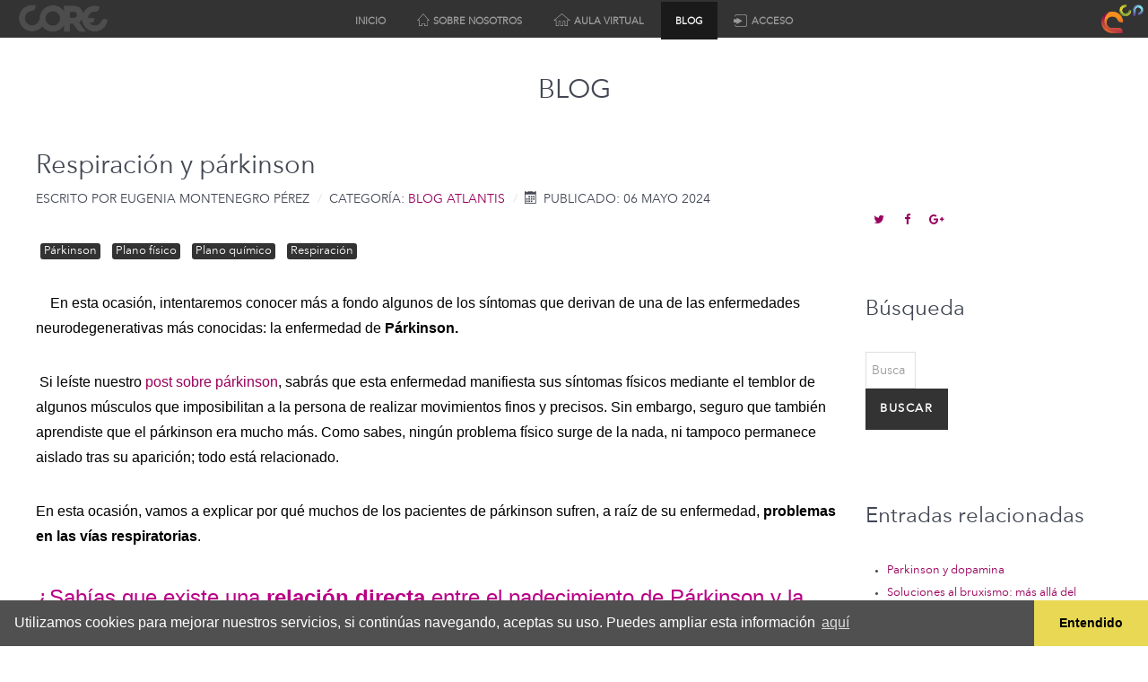

--- FILE ---
content_type: text/html; charset=utf-8
request_url: https://www.escuelaatlantis.com/blog-escuela-atlantis/respiracion-y-parkinson
body_size: 17705
content:
                    <!DOCTYPE html>
<html lang="es-ES" dir="ltr">
        <head>
    
            <meta name="viewport" content="width=device-width, initial-scale=1.0">
        <meta http-equiv="X-UA-Compatible" content="IE=edge" />
        

        
            
         <meta charset="utf-8" />
	<base href="https://www.escuelaatlantis.com/blog-escuela-atlantis/respiracion-y-parkinson" />
	<meta name="keywords" content="párkinson, respiración, tronco encefálico" />
	<meta name="author" content="Eugenia Montenegro Pérez" />
	<meta name="description" content="El párkinson es la manifestación de una degeneración en el tronco encefálico. En el tronco encefálico se generan algunas funciones vitales como la respiración. Así, las personas con párkinson tienen problemas respiratorios. Existen algunas técnicas para mejorar este problema." />
	<meta name="generator" content="Joomla! - Open Source Content Management" />
	<title>Respiración y párkinson</title>
	<link href="/favicon.ico" rel="shortcut icon" type="image/vnd.microsoft.icon" />
	<link href="/media/gantry5/engines/nucleus/css-compiled/nucleus.css" rel="stylesheet" />
	<link href="/templates/g5_helium/custom/css-compiled/helium_16.css" rel="stylesheet" />
	<link href="/media/gantry5/assets/css/bootstrap-gantry.css" rel="stylesheet" />
	<link href="/media/gantry5/engines/nucleus/css-compiled/joomla.css" rel="stylesheet" />
	<link href="/media/jui/css/icomoon.css" rel="stylesheet" />
	<link href="/media/gantry5/assets/css/font-awesome.min.css" rel="stylesheet" />
	<link href="/templates/g5_helium/custom/css-compiled/helium-joomla_16.css" rel="stylesheet" />
	<link href="/templates/g5_helium/custom/css-compiled/custom_16.css" rel="stylesheet" />
	<link href="https://cdn.jsdelivr.net/npm/cookieconsent@3/build/cookieconsent.min.css" rel="stylesheet" />
	<style>
div.mod_search108 input[type="search"]{ width:auto; }#g-container-main {margin-bottom: 40px;}

.page-header h2 {display: block !important;
    margin: 8px 0;
    font-size: 1.8rem;
    line-height: 1.2;}

.item-image img {height: 300px;
    object-fit: cover;
    width: 100%;}

.edit.item-page .btn-toolbar .btn, .pager.pagenav a, p.readmore .btn, .contact .form-actions .btn, #contact-form .controls .btn-primary.validate, .profile .btn, .login .btn, .logout .btn, .registration .btn, .profile-edit .btn, .remind .btn, .reset .btn, .search #searchForm .btn, .finder #searchForm .btn, .search #search-form .btn, .finder #search-form .btn {
    border-radius: 0;
    height: auto;}

body p { margin: 2rem 0; line-height: 1.8}

input.search-query {
    border-radius: 0;}


	</style>
	<script type="application/json" class="joomla-script-options new">{"csrf.token":"88b6e9d54737cfc1ac3fda9a6fc404f8","system.paths":{"root":"","base":""},"system.keepalive":{"interval":840000,"uri":"\/component\/ajax\/?format=json"}}</script>
	<script src="/media/jui/js/jquery.min.js?d4ad820f3147690cf2c652e92e31140c"></script>
	<script src="/media/jui/js/jquery-noconflict.js?d4ad820f3147690cf2c652e92e31140c"></script>
	<script src="/media/jui/js/jquery-migrate.min.js?d4ad820f3147690cf2c652e92e31140c"></script>
	<script src="/media/jui/js/bootstrap.min.js?d4ad820f3147690cf2c652e92e31140c"></script>
	<script src="/media/system/js/caption.js?d4ad820f3147690cf2c652e92e31140c"></script>
	<script src="/media/system/js/core.js?d4ad820f3147690cf2c652e92e31140c"></script>
	<!--[if lt IE 9]><script src="/media/system/js/polyfill.event.js?d4ad820f3147690cf2c652e92e31140c"></script><![endif]-->
	<script src="/media/system/js/keepalive.js?d4ad820f3147690cf2c652e92e31140c"></script>
	<!--[if lt IE 9]><script src="/media/system/js/html5fallback.js?d4ad820f3147690cf2c652e92e31140c"></script><![endif]-->
	<script>
jQuery(window).on('load',  function() {
				new JCaption('img.caption');
			});
	</script>

    
                    <meta name="facebook-domain-verification" content="nnsrvwfqvlybk48f8usucx3lifvoxo" />

<meta name="google-site-verification" content="l-4taO2_EJ6qkzXOMRPexHGiF8VcOp7xdH20EXv2XBc" />

<!-- Google tag (gtag.js) -->
<script async src="https://www.googletagmanager.com/gtag/js?id=G-3EZNNHF569"></script>
<script>
  window.dataLayer = window.dataLayer || [];
  function gtag(){dataLayer.push(arguments);}
  gtag('js', new Date());

  gtag('config', 'G-3EZNNHF569');
</script>
            
</head>

    <body class="gantry g-helium-style site com_content view-article layout-blog no-task dir-ltr itemid-263 outline-16 g-offcanvas-left g-default g-style-preset1">
        
                    

        <div id="g-offcanvas"  data-g-offcanvas-swipe="1" data-g-offcanvas-css3="1">
                        <div class="g-grid">                        

        <div class="g-block size-100">
             <div id="mobile-menu-9332-particle" class="g-content g-particle">            <div id="g-mobilemenu-container" data-g-menu-breakpoint="48rem"></div>
            </div>
        </div>
            </div>
    </div>
        <div id="g-page-surround">
            <div class="g-offcanvas-hide g-offcanvas-toggle" role="navigation" data-offcanvas-toggle aria-controls="g-offcanvas" aria-expanded="false"><i class="fa fa-fw fa-bars"></i></div>                        

                                                        
                <section id="g-navigation">
                <div class="g-container">                                <div class="g-grid">                        

        <div class="g-block size-100">
             <div class="g-system-messages">
                                            <div id="system-message-container">
    </div>

            
    </div>
        </div>
            </div>
                            <div class="g-grid">                        

        <div id="popups" class="g-block size-100 nomarginall nopaddingall">
             <div class="g-content">
                                    <div class="platform-content"><div class="moduletable ">
						

<div class="custom"  >
	<div class="popup cookies-p" style="line-height: 1.5;">
<h4>Cookies</h4><p>Este sitio web, al igual que la mayoría de los sitios en Internet, usa Cookies para mejorar y optimizar la experiencia del usuario. A continuación encontrarás información detallada sobre qué son las “Cookies”, qué tipología utiliza este sitio web, cómo puedes desactivarlas en tu navegador y cómo bloquear específicamente la instalación de Cookies de terceros.</p>
<h3>¿Qué son las Cookies y cómo las utiliza la web de <a href="http://www.estudioscore.com">www.estudioscore.com? </a></h3>
<p>Las Cookies son archivos que el sitio web o la aplicación que utilizas instala en tu navegador o en tu dispositivo (Smartphone, tableta o televisión conectada) durante tu recorrido por las páginas o por la aplicación, y sirven para almacenar información sobre tu visita. Como la mayoría de los sitios en internet, la web de <a href="http://www.estudioscore.com">www.estudioscore.com</a> utiliza Cookies para:</p>
<ul>
<li>Asegurar que las páginas web pueden funcionar correctamente.</li>
<li>Almacenar tus preferencias de usuario.</li>
<li>Conocer tu experiencia de navegación.</li>
<li>Recopilar información estadística anónima, como qué páginas has visto o cuánto tiempo has estado en nuestros medios.</li>
</ul>
<p>El uso de Cookies nos permite optimizar tu navegación, adaptando la información y los servicios ofrecidos a tus intereses, para proporcionarte una mejor experiencia siempre que nos visites. La web <a href="http://www.estudioscore.com">www.estudioscore.com</a> utiliza Cookies para funcionar, adaptar y facilitar al máximo la navegación del Usuario.</p>
<p>Las Cookies se asocian únicamente a un usuario anónimo y su ordenador/dispositivo y no proporcionan referencias que permitan conocer datos personales. En todo momento podrás acceder a la configuración de tu navegador para modificar y/o bloquear la instalación de las Cookies enviadas por esta web, sin que ello impida al acceso a los contenidos. Sin embargo, la calidad del funcionamiento de los Servicios puede verse afectada.</p>
<p>Los Usuarios que completen el proceso de registro o hayan iniciado sesión con sus datos de acceso podrán acceder a servicios personalizados y adaptados a sus preferencias según la información personal suministrada en el momento del registro y la almacenada en la Cookie de su navegador.</p>

<h3>¿Por qué son importantes?</h3>
<p>Desde un punto de vista técnico, permiten que los sitios web funcionen de forma más ágil y adaptada a las preferencias de los usuarios, como por ejemplo almacenar el idioma, la moneda del país o detectar el dispositivo de acceso.</p>
<ul>
<li>Establecen niveles de protección y seguridad que Impiden o dificultan ciberataques contra el sitio web o sus usuarios.</li>
<li>Permiten que los gestores de los medios puedan conocer datos estadísticos recopilados en las Cookies para mejorar la calidad y experiencia de sus servicios.</li>
<li>Sirven para optimizar la publicidad que mostramos a los usuarios, ofreciendo la que más se ajusta a sus intereses.</li>
</ul>

<h3>¿Cuáles son los diferentes tipos de Cookies que podemos utilizar en <a href="http://www.estudioscore.com">www.estudioscore.com?</a></h3>
<p>Las <strong>de sesión</strong> expiran cuando el Usuario abandona la página o cierra el navegador, es decir, están activas mientras dura la visita al sitio web y por tanto son borradas de nuestro ordenador al abandonarlo.</p>
<p>Las <strong>permanentes</strong> expiran cuando se cumple el objetivo para el que sirven o bien cuando se borran manualmente, tienen fecha de borrado y se utilizan normalmente en proceso de compra online, personalizaciones o en el registro, para no tener que introducir nuestra contraseña constantemente.</p>
<p>Por otro lado, según quien sea la entidad que gestione el equipo o dominio desde donde se envían las cookies y trate los datos que se obtengan, podemos distinguir entre Cookies propias y de terceros.</p>
<p>Las Cookies <strong>propias</strong> son aquellas Cookies que son enviadas a tu ordenador y gestionadas exclusivamente por nosotros para el mejor funcionamiento del Sitio Web. La información que recabamos se emplea para mejorar la calidad de nuestro servicio y tu experiencia como usuario.</p>
<p>Si interactúas con el contenido de nuestro Sitio Web también pueden establecerse cookies <strong>de terceros</strong> (por ejemplo, al pulsar botones de redes sociales), que son aquellas establecidas por un dominio diferente de nuestro Sitio Web. No podemos acceder a los datos almacenados en las cookies de otros sitios web cuando navegues en los citados sitios web.</p>

<h3>¿Cómo puedo configurar mis Cookies?</h3>
<p>Al navegar y continuar en nuestro Sitio Web estarás consintiendo el uso de las Cookies en las condiciones contenidas en la presente Política de Cookies. La web <a href="http://www.estudioscore.com">www.estudioscore.com</a> proporciona acceso a esta Política de Cookies en el momento del acceso con el objetivo de que el usuario esté informado, y sin perjuicio de que éste pueda ejercer su derecho a bloquear, eliminar y rechazar el uso de Cookies en todo momento.</p>
<p>En cualquier caso te informamos de que, dado que las Cookies no son necesarias para el uso de nuestro Sitio Web, puedes bloquearlas o deshabilitarlas activando la configuración de tu navegador, que te permite rechazar la instalación de todas las cookies o de algunas de ellas. La práctica mayoría de los navegadores permiten advertir de la presencia de Cookies o rechazarlas automáticamente. Si las rechazas podrá seguir usando nuestro Sitio Web, aunque el uso de algunos de sus servicios podrá ser limitado y por tanto tu experiencia en nuestro Sitio Web menos satisfactoria.</p>
<p>A continuación te indicamos los links de los principales navegadores y dispositivos para que dispongas de toda la información para consultar cómo gestionar las cookies en tu navegador.</p>
<p><strong>Internet Explorer™</strong></p>
<p>Versión 5 <a href="http://support.microsoft.com/kb/196955/es">http://support.microsoft.com/kb/196955/es </a><br />Versión 6 <a href="http://support.microsoft.com/kb/283185/es">http://support.microsoft.com/kb/283185/es </a><br />Versión 7 y 8 <a href="http://windows.microsoft.com/es-ES/windows-vista/Block-or-allow-cookies">http://windows.microsoft.com/es-ES/windows-vista/Block-or-allow-cookies </a><br />Versión 9 <a href="https://support.microsoft.com/es-es/help/278835/how-to-delete-cookie-files-in-internet-explorer">https://support.microsoft.com/es-es/help/278835/how-to-delete-cookie-files-in-internet-explorer </a><br />Versión 10 (Edge) <a href="https://support.microsoft.com/es-es/help/4027947/windows-delete-cookies">https://support.microsoft.com/es-es/help/4027947/windows-delete-cookies </a></p>
<p><strong>Safari™</strong></p>
<p><a href="http://support.apple.com/kb/PH5042?viewlocale=es_ES">http://support.apple.com/kb/PH5042?viewlocale=es_ES <br /></a><a href="http://support.apple.com/kb/HT1677?viewlocale=es_ES">http://support.apple.com/kb/HT1677?viewlocale=es_ES</a></p>
<p><strong> Google™ </strong></p>
<p><a href="https://support.google.com/chrome/answer/95647?hl=es&amp;hlrm=en">https://support.google.com/chrome/answer/95647?hl=es&amp;hlrm=en </a></p>
<p><strong>Firefox™</strong></p>
<p><a href="http://support.mozilla.org/es/kb/cookies-informacion-que-los-sitios-web-guardan-en-?redirectlocale=en-US&amp;redirectslug=Cookies">http://support.mozilla.org/es/kb/cookies-informacion-que-los-sitios-web-guardan-en-?redirectlocale=en-US&amp;redirectslug=Cookies </a></p>
<p><strong>Opera™</strong></p>
<p><a href="http://help.opera.com/Windows/11.50/es-ES/cookies.html">http://help.opera.com/Windows/11.50/es-ES/cookies.html </a></p>
<p><strong>Android</strong></p>
<p><a href="http://support.google.com/android/?hl=es">http://support.google.com/android/?hl=es </a></p>
<p><strong>Windows Phone</strong></p>
<p><a href="http://www.windowsphone.com/es-ES/how-to/wp7/web/changing-privacy-and-other-browser-settings">http://www.windowsphone.com/es-ES/how-to/wp7/web/changing-privacy-and-other-browser-settings </a></p>
<p><strong>Blackberry </strong></p>
<p><a href="http://docs.blackberry.com/en/smartphone_users/deliverables/18578/Turn_off_cookies_in_the_brows er_60_1072866_11.jsp">http://docs.blackberry.com/en/smartphone_users/deliverables/18578/Turn_off_cookies_in_the_brows er_60_1072866_11.jsp</a></p>
<p>Si deseas información adicional sobre cómo configurar las Cookies detallada por proveedor o administrar tus preferencias, visita el portal <a href="https://www.youronlinechoices.eu"> Your Online Choices.</a></p>

<h3>¿Actualizamos nuestra Política de Cookies?</h3>
<p>Es posible que actualicemos la Política de Cookies de nuestro Sitio Web, por ello te recomendamos revisar esta política cada vez que accedas a nuestro Sitio Web con el objetivo de estar adecuadamente informado sobre cómo y para qué usamos las cookies. La Política de Cookies se actualizó por última vez a fecha 1 de Enero de 2020.</p>
</div></div>
		</div></div><div class="platform-content"><div class="moduletable ">
						

<div class="custom"  >
	<div class="popup-close"><i class="fa fa-window-close"></i> </div></div>
		</div></div><div class="platform-content"><div class="moduletable ">
						

<div class="custom"  >
	<div class="popup legal-p" style="line-height: 1.5;">
<h4>Aviso Legal y Privacidad</h4>

<p>En cumplimiento de la Ley 34/2002 de Servicios de la Sociedad de la Información y de
Comercio Electrónico de España, le informamos que esta página Web es propiedad de
MIGUEL ALONSO GAIL (ESTUDIOS CORE)  y siguiendo los principios de licitud, lealtad y
transparencia, ponemos a su disposición la siguiente información sobre el tratamiento que
realizaremos de sus datos de carácter personal.</p>
 
<h3>¿QUIÉN ES EL RESPONSABLE DEL TRATAMIENTO DE SUS
DATOS DE CARÁCTER PERSONAL?</h3>

<ul>
<li>TITULAR WEB: Miguel Alonso Gail, DNI 11853530-C</li>
<li>DOMICILIO: Calle Campo 21, Villaviciosa de Odón,  28670 Madrid, España.</li>
<li>EMAIL: <span id="cloakd3ff9f3ce093f7fd8a9cd3d4b67ca79c">Esta dirección de correo electrónico está siendo protegida contra los robots de spam. Necesita tener JavaScript habilitado para poder verlo.</span><script type='text/javascript'>
				document.getElementById('cloakd3ff9f3ce093f7fd8a9cd3d4b67ca79c').innerHTML = '';
				var prefix = '&#109;a' + 'i&#108;' + '&#116;o';
				var path = 'hr' + 'ef' + '=';
				var addyd3ff9f3ce093f7fd8a9cd3d4b67ca79c = '&#105;nf&#111;' + '&#64;';
				addyd3ff9f3ce093f7fd8a9cd3d4b67ca79c = addyd3ff9f3ce093f7fd8a9cd3d4b67ca79c + '&#101;st&#117;d&#105;&#111;sc&#111;r&#101;' + '&#46;' + 'c&#111;m';
				var addy_textd3ff9f3ce093f7fd8a9cd3d4b67ca79c = '&#105;nf&#111;' + '&#64;' + '&#101;st&#117;d&#105;&#111;sc&#111;r&#101;' + '&#46;' + 'c&#111;m';document.getElementById('cloakd3ff9f3ce093f7fd8a9cd3d4b67ca79c').innerHTML += '<a ' + path + '\'' + prefix + ':' + addyd3ff9f3ce093f7fd8a9cd3d4b67ca79c + '\'>'+addy_textd3ff9f3ce093f7fd8a9cd3d4b67ca79c+'<\/a>';
		</script></li>
</ul>

<p>La presente información regula las condiciones de uso, las limitaciones de responsabilidad
y las obligaciones que los usuarios de la página Web que se publica bajo el nombre del
dominio www.estudioscore.com las cuales los usuarios asumen y se comprometen a
respetar.</p>
 
<h3>¿CON QUÉ FINALIDAD TRATAMOS SUS DATOS?</h3>
<p>A través del presente Portal, únicamente tratamos los datos de carácter personal que nos
facilita en el formulario “Contacto”, exclusivamente con la finalidad de remitirle la
información solicitada y/o resolver las dudas o cuestiones que nos plantea; y, si así lo ha
consentido expresamente, para enviarle comunicaciones electrónicas relativas a nuestras
actividades o servicios, boletines, etc.</p>
 
<h3>¿POR CUÁNTO TIEMPO LOS CONSERVAREMOS?</h3>
<p>Sus datos, serán conservados el tiempo mínimo necesario para satisfacer la finalidad para
la cual los facilitó así como para atender las responsabilidades que se pudieran derivar de
los datos suministrados y de cualquier otra exigencia legal.
Al respecto, consideramos que si no se opone al tratamiento de sus datos y/o no los
cancela expresamente, continúa interesado en seguir incorporado a nuestros tratamientos
hasta que  ESTUDIOS CORE   lo considere oportuno y mientras sea adecuado a la
finalidad para la que se obtuvieron.</p>
 
<h3>¿CUÁL ES LA LEGITIMACIÓN PARA EL TRATAMIENTO DE SUS
DATOS?</h3>
<p>La base legal para el tratamiento de sus datos personales es el consentimiento que presta
al aceptar esta Política de Privacidad antes de enviarnos/ facilitarnos sus datos.
Los datos que le solicitamos son adecuados, pertinentes y estrictamente necesarios y en
ningún caso está obligado a facilitárnoslos, pero su no comunicación podrá afectar a la
finalidad del servicio o la imposibilidad de prestarlo.</p>
 

<h3>¿PODEMOS OBTENER SUS DATOS DE REDES SOCIALES,
ESPACIOS WEB, REGISTRO MERCANTIL, GUIAS TELEFÓNICAS?</h3>
<p>ESTUDIOS CORE  está presente en distintas redes social</h3>es que podrá ver en nuestro
espacio web, con la finalidad de informar sobre los servicios que ofrece, así como de
cualquier otra actividad o evento que se realice y se quiera dar publicidad, pero en ningún
momento obtendrá de las mismas datos personales de los usuarios que interactúen en
ellas, a menos que haya autorización expresa.</p>
 
<h3>¿PODEMOS CEDER SUS DATOS A TERCEROS?</h3>
<p>ESTUDIOS CORE  no comunicará sus datos a ningún tercero, salvo que se le informe de
ello expresamente o exista obligación legal.</p>
 
<h3>¿CUÁLES SON SUS DERECHOS CUANDO NOS LOS FACILITA?</h3>
<p>Los derechos de protección de datos de los que dispone como titular o interesado son:</p>
<ul>
<li>Derecho a solicitar el acceso a los datos personales relativos al interesado</li>
<li>Derecho de rectificación</li>
<li>Derecho de supresión</li>
<li>Derecho de oposición</li>
<li>Derecho a solicitar la limitación de su tratamiento</li>
<li>Derecho a la portabilidad de los datos</li>
</ul>
<p>Podrá ejercer sus derechos de protección de datos personales dirigiendo una
comunicación por escrito al domicilio social de  ESTUDIOS CORE   o al correo electrónico
habilitado a tal efecto, <span id="cloaka18276aef123c9903a75d50e9e03d991">Esta dirección de correo electrónico está siendo protegida contra los robots de spam. Necesita tener JavaScript habilitado para poder verlo.</span><script type='text/javascript'>
				document.getElementById('cloaka18276aef123c9903a75d50e9e03d991').innerHTML = '';
				var prefix = '&#109;a' + 'i&#108;' + '&#116;o';
				var path = 'hr' + 'ef' + '=';
				var addya18276aef123c9903a75d50e9e03d991 = '&#105;nf&#111;' + '&#64;';
				addya18276aef123c9903a75d50e9e03d991 = addya18276aef123c9903a75d50e9e03d991 + '&#101;st&#117;d&#105;&#111;c&#111;r&#101;' + '&#46;' + 'c&#111;m';
				var addy_texta18276aef123c9903a75d50e9e03d991 = '&#105;nf&#111;' + '&#64;' + '&#101;st&#117;d&#105;&#111;c&#111;r&#101;' + '&#46;' + 'c&#111;m';document.getElementById('cloaka18276aef123c9903a75d50e9e03d991').innerHTML += '<a ' + path + '\'' + prefix + ':' + addya18276aef123c9903a75d50e9e03d991 + '\'>'+addy_texta18276aef123c9903a75d50e9e03d991+'<\/a>';
		</script> aportando en ambos  casos fotocopia de su
DNI u otro documento de identificación equivalente.</p>
 
<h3>¿PUEDE RETIRAR SU CONSENTIMIENTO EN CUALQUIER
MOMENTO?</h3>
<p>Usted tiene la posibilidad y el derecho a retirar el consentimiento para cualquiera finalidad
específica otorgada en su momento, sin que ello afecte a la licitud del tratamiento basado
en el consentimiento previo a su retirada.</p>
 
<h3>¿DÓNDE PUEDE RECLAMAR EN CASO DE CONSIDERAR QUE
SUS DATOS NO SON TRATADOS ADECUADAMENTE?</h3>
<p>Si lo estima pertinente, puede dirigir sus reclamaciones al correo <span id="cloak0204912f16b3f3147428b4107b238b93">Esta dirección de correo electrónico está siendo protegida contra los robots de spam. Necesita tener JavaScript habilitado para poder verlo.</span><script type='text/javascript'>
				document.getElementById('cloak0204912f16b3f3147428b4107b238b93').innerHTML = '';
				var prefix = '&#109;a' + 'i&#108;' + '&#116;o';
				var path = 'hr' + 'ef' + '=';
				var addy0204912f16b3f3147428b4107b238b93 = '&#105;nf&#111;' + '&#64;';
				addy0204912f16b3f3147428b4107b238b93 = addy0204912f16b3f3147428b4107b238b93 + '&#101;st&#117;d&#105;&#111;c&#111;r&#101;s' + '&#46;' + 'c&#111;m';
				var addy_text0204912f16b3f3147428b4107b238b93 = '&#105;nf&#111;' + '&#64;' + '&#101;st&#117;d&#105;&#111;c&#111;r&#101;s' + '&#46;' + 'c&#111;m';document.getElementById('cloak0204912f16b3f3147428b4107b238b93').innerHTML += '<a ' + path + '\'' + prefix + ':' + addy0204912f16b3f3147428b4107b238b93 + '\'>'+addy_text0204912f16b3f3147428b4107b238b93+'<\/a>';
		</script> o
a la autoridad de protección de datos que corresponda, siendo la AEPD la indicada en
España, www.agpd.es</p>
 
<h3>¿QUÉ HACEMOS PARA GARANTIZAR LA SEGURIDAD Y
CONFIDENCIALIDAD DE SUS DATOS?</h3>
<p>Con el objetivo de salvaguardar la seguridad de sus datos personales, le informamos
que ESTUDIOS CORE ha adoptado todas las medidas de índole técnica y organizativa
necesarias para garantizar la seguridad de los datos personales suministrados. Todo ello
para evitar su alteración, pérdida, y/o tratamientos o accesos no autorizados, tal como
exige la normativa, si bien la seguridad absoluta no existe.</p>

<p>Igualmente, ESTUDIOS CORE le informa que todo nuestro personal, cualquiera que sea la
fase del tratamiento en la que intervenga, ha adoptado el compromiso de tratar sus datos
con el máximo celo y confidencialidad. Le recordamos que ni ESTUDIOS CORE , ni
cualquiera de sus empleados, cederá o comunicará sus datos a terceros, excepto en los
casos legalmente previstos, o salvo que usted lo autorice expresamente en su contrato de
prestación de servicios.</p>

<p>ESTUDIOS CORE  puede alterar la presente política de privacidad para adaptarla a las
modificaciones que se produzcan en la página Web así como por los cambios legislativos
sobre datos personales que vayan apareciendo y afecten a dicha política.</p>

<p>Por ello, le recomendamos su lectura, cada vez que nos facilite sus datos a través de la
Página Web.</p>
</div></div>
		</div></div><div class="platform-content"><div class="moduletable popup acceso-p">
							<h3 class="g-title">Acceso</h3>
						<form action="/blog-escuela-atlantis" method="post" id="login-form" class="form-inline">
		<div class="userdata">
		<div id="form-login-username" class="control-group">
			<div class="controls">
									<div class="input-prepend">
						<span class="add-on">
							<span class="icon-user hasTooltip" title="Email"></span>
							<label for="modlgn-username" class="element-invisible">Email</label>
						</span>
						<input id="modlgn-username" type="text" name="username" class="input-small" tabindex="0" size="18" placeholder="Email" />
					</div>
							</div>
		</div>
		<div id="form-login-password" class="control-group">
			<div class="controls">
									<div class="input-prepend">
						<span class="add-on">
							<span class="icon-lock hasTooltip" title="Contraseña">
							</span>
								<label for="modlgn-passwd" class="element-invisible">Contraseña							</label>
						</span>
						<input id="modlgn-passwd" type="password" name="password" class="input-small" tabindex="0" size="18" placeholder="Contraseña" />
					</div>
							</div>
		</div>
						<div id="form-login-remember" class="control-group checkbox">
			<label for="modlgn-remember" class="control-label">Recuérdeme</label> <input id="modlgn-remember" type="checkbox" name="remember" class="inputbox" value="yes"/>
		</div>
				<div id="form-login-submit" class="control-group">
			<div class="controls">
				<button type="submit" tabindex="0" name="Submit" class="btn btn-primary login-button">Identificarse</button>
			</div>
		</div>
					<ul class="unstyled">
							<li>
					<a href="/registro">
					Crear una cuenta <span class="icon-arrow-right"></span></a>
				</li>
						
				<li>
					<a href="/recordar-contrasena">
					¿Recordar contraseña?</a>
				</li>
			</ul>
		<input type="hidden" name="option" value="com_users" />
		<input type="hidden" name="task" value="user.login" />
		<input type="hidden" name="return" value="aW5kZXgucGhwP0l0ZW1pZD0xNzU=" />
		<input type="hidden" name="88b6e9d54737cfc1ac3fda9a6fc404f8" value="1" />	</div>
	</form>
		</div></div><div class="platform-content"><div class="moduletable ">
						

<div class="custom"  >
	<div class="popup-close-a"><i class="fa fa-window-close"></i> </div></div>
		</div></div>
            
        </div>
        </div>
            </div>
                            <div class="g-grid">                        

        <div class="g-block size-10 nomarginall nopaddingall logo-div">
             <div id="logo-4642-particle" class="g-content g-particle">            <a href="/" target="_self" title="" aria-label="" rel="home" class="sc-logo">
                        <img src="/templates/g5_helium/custom/images/FavIcon_Core.png"  alt="" />
            </a>
            </div>
        </div>
                    

        <div class="g-block size-80 center nomarginall nopaddingall">
             <div id="menu-2955-particle" class="g-content g-particle">            <nav class="g-main-nav" data-g-hover-expand="true">
        <ul class="g-toplevel">
                                                                                                                
        
                
        
                
        
        <li class="g-menu-item g-menu-item-type-component g-menu-item-266 g-standard  ">
                            <a class="g-menu-item-container" href="/">
                                                                <span class="g-menu-item-content">
                                    <span class="g-menu-item-title">INICIO</span>
            
                    </span>
                                                </a>
                                </li>
    
                                                                                                
        
                
        
                
        
        <li class="g-menu-item g-menu-item-type-component g-menu-item-111 g-standard  ">
                            <a class="g-menu-item-container" href="/conocenos">
                                                                <span class="g-menu-item-content">
                                    <span class="g-menu-item-title">Sobre nosotros</span>
            
                    </span>
                                                </a>
                                </li>
    
                                                                                                
        
                
        
                
        
        <li class="g-menu-item g-menu-item-type-url g-menu-item-149 g-standard  ">
                            <a class="g-menu-item-container" href="/aula/" title="Cursos para profesionales de la Salud - Escuela Atlantis">
                                                                <span class="g-menu-item-content">
                                    <span class="g-menu-item-title">AULA VIRTUAL</span>
            
                    </span>
                                                </a>
                                </li>
    
                                                                                                
        
                
        
                
        
        <li class="g-menu-item g-menu-item-type-component g-menu-item-263 active g-standard  ">
                            <a class="g-menu-item-container" href="/blog-escuela-atlantis">
                                                                <span class="g-menu-item-content">
                                    <span class="g-menu-item-title">BLOG</span>
            
                    </span>
                                                </a>
                                </li>
    
                                                                                                
        
                
        
                
        
        <li class="g-menu-item g-menu-item-type-url g-menu-item-172 g-standard  ">
                            <a class="g-menu-item-container menu-acceso" href="#">
                                                                <span class="g-menu-item-content">
                                    <span class="g-menu-item-title">Acceso</span>
            
                    </span>
                                                </a>
                                </li>
    
    
        </ul>
    </nav>
            </div>
        </div>
                    

        <div id="web-switcher" class="g-block size-10 nomarginall nopaddingall">
             <div id="custom-8191-particle" class="g-content g-particle">            <div><img src="/images/icono%20A.png"></div>
<div id="ws-window">
<div id="ws-overlay"></div>
   <div id="ws-bg1">
      <img src="/images/fondo_escuela.png">
      <div id="ws-logo1">
         <img src="/images/icono_escuela.png"> 
      </div>
   </div>
   <div class="block2">
      <a href="http://www.estudioscore.com"><div id="ws-bg2">
         <img src="/images/fondo_estudios.png">
         <div id="ws-logo2">
            <img src="/images/icono_estudios.png"> 
         </div>
      </div></a>

      <a href="http://www.spersonalescore.com"><div id="ws-bg3">
         <img src="/images/fondo_servicios.png" style="width: 600px;">
         <div id="ws-logo3">
            <img src="/images/icono_servicios.png"> 
         </div>
      </div></a>
</div>



</div>
            </div>
        </div>
            </div>
            </div>
        
    </section>
                                                    
                <section id="g-above">
                <div class="g-container">                                <div class="g-grid">                        

        <div id="activities-title" class="g-block size-100">
             <div id="custom-4942-particle" class="g-content g-particle">            </br></br>BLOG
            </div>
        </div>
            </div>
            </div>
        
    </section>
                                    
                                
                
    
                <section id="g-container-main" class="g-wrapper">
                <div class="g-container">                    <div class="g-grid">                        

        <div class="g-block size-75">
             <main id="g-mainbar">
                                        <div class="g-grid">                        

        <div class="g-block size-100 nomarginall nopaddingall">
             <div class="g-content">
                                                            <div class="platform-content row-fluid"><div class="span12"><div class="item-page" itemscope itemtype="https://schema.org/Article">
	<meta itemprop="inLanguage" content="es-ES" />
	
		
			<div class="page-header">
		<h2 itemprop="headline">
			Respiración y párkinson		</h2>
							</div>
					
		
						<dl class="article-info muted">

		
			<dt class="article-info-term">
									Detalles							</dt>

							<dd class="createdby" itemprop="author" itemscope itemtype="https://schema.org/Person">
					Escrito por <span itemprop="name">Eugenia Montenegro Pérez</span>	</dd>
			
			
										<dd class="category-name">
																		Categoría: <a href="/blog-escuela-atlantis" itemprop="genre">Blog Atlantis</a>							</dd>			
										
										<dd class="published">
				<span class="icon-calendar" aria-hidden="true"></span>
				<time datetime="2024-05-06T20:30:35+00:00" itemprop="datePublished">
					Publicado: 06 Mayo 2024				</time>
			</dd>			
		
					
			
						</dl>
	
			
			<ul class="tags inline">
																	<li class="tag-16 tag-list0" itemprop="keywords">
					<a href="/component/tags/tag/parkinson" class="label label-info">
						Párkinson					</a>
				</li>
																				<li class="tag-17 tag-list1" itemprop="keywords">
					<a href="/component/tags/tag/plano-fisico" class="label label-info">
						Plano físico					</a>
				</li>
																				<li class="tag-18 tag-list2" itemprop="keywords">
					<a href="/component/tags/tag/plano-quimico" class="label label-info">
						Plano químico					</a>
				</li>
																				<li class="tag-22 tag-list3" itemprop="keywords">
					<a href="/component/tags/tag/respiracion" class="label label-info">
						Respiración					</a>
				</li>
						</ul>
	
		
								<div itemprop="articleBody">
		
<p><span style="font-family: arial, helvetica, sans-serif; font-size: 12pt; color: #000000;"><span style="font-weight: 400;">    En esta ocasión, intentaremos conocer más a fondo algunos de los síntomas que derivan de una de las enfermedades neurodegenerativas más conocidas: la enfermedad de </span><b>Párkinson. </b></span></p>
<p><span style="font-family: arial, helvetica, sans-serif; font-size: 12pt; color: #000000;"><b> </b><span style="font-weight: 400;">Si leíste nuestro <a href="/blog-escuela-atlantis/parkinson-y-dopamina">post sobre párkinson</a>, sabrás que esta enfermedad manifiesta sus síntomas físicos mediante el temblor de algunos músculos que imposibilitan a la persona de realizar movimientos finos y precisos. Sin embargo, seguro que también aprendiste que el párkinson era mucho más. Como sabes, ningún problema físico surge de la nada, ni tampoco permanece aislado tras su aparición; todo está relacionado.</span></span></p>
<p><span style="font-family: arial, helvetica, sans-serif; font-size: 12pt; color: #000000;"><span style="font-weight: 400;">En esta ocasión, vamos a explicar por qué muchos de los pacientes de párkinson sufren, a raíz de su enfermedad, </span><b>problemas en las vías respiratorias</b><span style="font-weight: 400;">. </span></span></p>
<p><span style="font-family: arial, helvetica, sans-serif; font-size: 18pt; color: #b80085;"><span style="font-weight: 400;">¿Sabías que existe una </span><b>relación directa</b><span style="font-weight: 400;"> entre el padecimiento de Párkinson y la deficiencia respiratoria? </span></span></p>
<p><span style="font-weight: 400; font-family: arial, helvetica, sans-serif; font-size: 12pt; color: #000000;">Son muchas las personas diagnosticadas de párkinson que experimentan insuficiencia respiratoria, tos y otros trastornos en las vías respiratorias superiores e inferiores. Es común que estos síntomas físicos se manifiesten desde las primeras etapas del párkinson y, además de ser molestos para los pacientes, pueden resultar peligrosos ya que los problemas de respiración pueden evolucionar hacia problemas de deglución, debilitamiento de los músculos respiratorios durante el sueño, obstrucciones, ahogamiento, etc. </span></p>
<p><span style="font-weight: 400; font-family: arial, helvetica, sans-serif; font-size: 12pt; color: #000000;">En resumen, este trastorno neurodegenerativo afecta al control central de la respiración, de las vías respiratorias periféricas y centrales -enfermedad obstructiva de las vías respiratorias- y de los volúmenes pulmonares -enfermedad pulmonar restrictiva-, así como a los músculos ventilatorios.</span></p>
<p><span style="font-weight: 400; font-family: arial, helvetica, sans-serif; font-size: 12pt; color: #000000;"> <span style="font-size: 18pt; color: #b80085;">¿Por qué el párkinson afecta a la respiración?</span></span></p>
<p style="text-align: justify;"><span style="font-weight: 400; font-family: arial, helvetica, sans-serif; font-size: 12pt; color: #000000;">La respuesta a esta pregunta se encuentra, de nuevo, en el tronco encefálico. En él comienzan miles de funciones esenciales para la vida. Hablamos por ejemplo de la deglución, las náuseas y, por supuesto, de la respiración. </span></p>
<p style="text-align: justify;"><span style="font-weight: 400; font-family: arial, helvetica, sans-serif; font-size: 12pt; color: #000000;">Teniendo en cuenta que el párkinson es considerado una enfermedad neurodegenerativa, sabemos que el debilitamiento del tronco encefálico se incluye dentro de las consecuencias de la enfermedad. Esta degeneración va a provocar, a su vez, la pérdida de control, en mayor o menor medida, de las funciones que se llevan a cabo en el tronco encefálico. Como<img style="float: right;" src="/images/parkinson_y_respiracion.png" width="402" height="402" /> ya sabes, la respiración es una de ellas. </span></p>
<p style="text-align: justify;"><span style="font-weight: 400; font-family: arial, helvetica, sans-serif; font-size: 12pt; color: #000000;">¿Te interesa aprender más sobre la relación cerebro-respiración-movimiento? Visita nuestro <a href="/aula/enrol/index.php?id=21">Módulo 1.1.</a></span></p>
<p style="text-align: justify;"><span style="font-family: arial, helvetica, sans-serif; font-size: 12pt; color: #000000;"><span style="color: #b80085; font-size: 18pt;">¿No existe una manera de ejercitar la respiración, como si de un músculo débil se tratara, con el fin de ralentizar la pérdida de capacidad pulmonar?</span></span></p>
<p style="text-align: justify;"><span style="font-weight: 400; font-family: arial, helvetica, sans-serif; font-size: 12pt; color: #000000;">No hay por qué asustarse. Existen numerosos ejercicios que pueden realizarse para ejercitar los músculos respiratorios con tal de mejorar esta función. Con el entrenamiento a través de la respiración podemos ayudar a estimular la función respiratoria desde el tronco encefálico. Así trataremos el problema desde la raíz, en lugar de centrarnos solamente en las consecuencias físicas visibles de una pérdida de capacidad pulmonar.</span></p>
<p style="text-align: justify;"><span style="font-weight: 400; font-family: arial, helvetica, sans-serif; font-size: 12pt; color: #000000;">En escuela Atlantis ofrecemos una formación extensa que te ayudará a comprender cómo funciona tu cuerpo desde las zonas más primitivas. Creemos que la educación neurológica y del movimiento debe contemplar no solo el plano físico, sino los otros tres planos de existencia -emocional, energético y químico-. Mediante la combinación de estos cuatro planos podrás entender tu cuerpo de una manera integral que te permitirá comprender y tratar los problemas como nunca se ha hecho antes. Como has visto, ningún problema físico está aislado. Los problemas respiratorios en el contexto del párkinson se relacionan con un mal funcionamiento del tronco encefálico que, a su vez, podría venir de algún desequilibrio emocional o químico, por ejemplo. </span></p>
<p><span style="font-weight: 400; font-family: arial, helvetica, sans-serif; font-size: 12pt; color: #000000;">Si deseas aprender más, no dudes en ponerte en contacto con nosotros. Te proporcionaremos información acerca de nuestros cursos online y semipresenciales. Tenemos muy claro que aprenderás a ver las cosas desde una perspectiva diferente.</span></p>
<p> </p>	</div>

	
	<ul class="pager pagenav">
	<li class="previous">
		<a class="hasTooltip" title="¿Qué son las ondas cerebrales?" aria-label="Artículo anterior: ¿Qué son las ondas cerebrales?" href="/blog-escuela-atlantis/que-son-las-ondas-cerebrales" rel="prev">
			<span class="icon-chevron-left" aria-hidden="true"></span> <span aria-hidden="true">Anterior</span>		</a>
	</li>
	<li class="next">
		<a class="hasTooltip" title="Parkinson y dopamina" aria-label="Artículo siguiente: Parkinson y dopamina" href="/blog-escuela-atlantis/parkinson-y-dopamina" rel="next">
			<span aria-hidden="true">Siguiente</span> <span class="icon-chevron-right" aria-hidden="true"></span>		</a>
	</li>
</ul>
							</div></div></div>
    
            
    </div>
        </div>
            </div>
            
    </main>
        </div>
                    

        <div class="g-block size-25">
             <aside id="g-sidebar">
                                        <div class="g-grid">                        

        <div class="g-block size-100">
             <div id="social-8530-particle" class="g-content g-particle">            <div class="g-social ">
                                            <a href="http://www.twitter.com/rockettheme" target="_blank" rel="noopener noreferrer">
                <span class="fa fa-twitter fa-fw"></span>                <span class="g-social-text"></span>            </a>
                                            <a href="http://www.facebook.com/RocketTheme" target="_blank" rel="noopener noreferrer">
                <span class="fa fa-facebook fa-fw"></span>                <span class="g-social-text"></span>            </a>
                                            <a href="https://plus.google.com/+rockettheme" target="_blank" rel="noopener noreferrer">
                <span class="fa fa-google-plus fa-fw"></span>                <span class="g-social-text"></span>            </a>
            </div>
            </div>
        </div>
            </div>
                            <div class="g-grid">                        

        <div class="g-block size-100">
             <div class="g-content">
                                    <div class="platform-content"><div class="moduletable ">
							<h3 class="g-title">Búsqueda</h3>
						<div class="search mod_search108">
	<form action="/blog-escuela-atlantis" method="post" class="form-inline" role="search">
		<label for="mod-search-searchword108" class="element-invisible">Buscar...</label> <input name="searchword" id="mod-search-searchword108" maxlength="200"  class="inputbox search-query input-medium" type="search" size="5" placeholder="Buscar..." /><br /> <button class="button btn btn-primary" onclick="this.form.searchword.focus();">Buscar</button>		<input type="hidden" name="task" value="search" />
		<input type="hidden" name="option" value="com_search" />
		<input type="hidden" name="Itemid" value="263" />
	</form>
</div>
		</div></div><div class="platform-content"><div class="moduletable ">
							<h3 class="g-title">Entradas relacionadas</h3>
						<div class="tagssimilar">
	<ul>
			<li>
							<a href="/blog-escuela-atlantis/parkinson-y-dopamina">
											Parkinson y dopamina									</a>
					</li>
			<li>
							<a href="/blog-escuela-atlantis/soluciones-al-bruxismo-mas-alla-del-plano-fisico">
											Soluciones al bruxismo: más allá del plano físico									</a>
					</li>
			<li>
							<a href="/blog-escuela-atlantis/oxitocina-medicina-natural">
											Oxitocina: ¿medicina natural?									</a>
					</li>
			<li>
							<a href="/blog-escuela-atlantis/los-masajes-del-fisio-no-son-suficientes">
											¿Los masajes del fisio no son suficiente?									</a>
					</li>
			<li>
							<a href="/blog-escuela-atlantis/sistema-vestibular-mas-alla-del-plano-fisico">
											Más allá del sistema vestibular									</a>
					</li>
		</ul>
</div>
		</div></div><div class="platform-content"><div class="moduletable ">
							<h3 class="g-title">Archivo</h3>
						<ul class="category-module mod-list">
					<li>
			<div class="mod-articles-category-group">Abril 2024</div>
			<ul>
									<li>
													<a class="mod-articles-category-title " href="/blog-escuela-atlantis/parkinson-y-dopamina">
								Parkinson y dopamina							</a>
						
						
						
						
						
						
						
											</li>
							</ul>
		</li>
				<li>
			<div class="mod-articles-category-group">Mayo 2024</div>
			<ul>
									<li>
													<a class="mod-articles-category-title active" href="/blog-escuela-atlantis/respiracion-y-parkinson">
								Respiración y párkinson							</a>
						
						
						
						
						
						
						
											</li>
									<li>
													<a class="mod-articles-category-title " href="/blog-escuela-atlantis/que-son-las-ondas-cerebrales">
								¿Qué son las ondas cerebrales?							</a>
						
						
						
						
						
						
						
											</li>
									<li>
													<a class="mod-articles-category-title " href="/blog-escuela-atlantis/que-son-los-mudras">
								¿Qué son los mudras?							</a>
						
						
						
						
						
						
						
											</li>
									<li>
													<a class="mod-articles-category-title " href="/blog-escuela-atlantis/el-juego-como-parte-esencial-del-apredizaje">
								El juego: parte del aprendizaje							</a>
						
						
						
						
						
						
						
											</li>
							</ul>
		</li>
				<li>
			<div class="mod-articles-category-group">Junio 2024</div>
			<ul>
									<li>
													<a class="mod-articles-category-title " href="/blog-escuela-atlantis/soluciones-al-bruxismo-mas-alla-del-plano-fisico">
								Soluciones al bruxismo: más allá del plano físico							</a>
						
						
						
						
						
						
						
											</li>
									<li>
													<a class="mod-articles-category-title " href="/blog-escuela-atlantis/oxitocina-medicina-natural">
								Oxitocina: ¿medicina natural?							</a>
						
						
						
						
						
						
						
											</li>
									<li>
													<a class="mod-articles-category-title " href="/blog-escuela-atlantis/los-masajes-del-fisio-no-son-suficientes">
								¿Los masajes del fisio no son suficiente?							</a>
						
						
						
						
						
						
						
											</li>
									<li>
													<a class="mod-articles-category-title " href="/blog-escuela-atlantis/sistema-vestibular-mas-alla-del-plano-fisico">
								Más allá del sistema vestibular							</a>
						
						
						
						
						
						
						
											</li>
							</ul>
		</li>
				<li>
			<div class="mod-articles-category-group">Julio 2024</div>
			<ul>
									<li>
													<a class="mod-articles-category-title " href="/blog-escuela-atlantis/tronco-encefalico-y-dificultad-para-tomar-decisiones">
								 ¿Dudas? Tronco encefálico y dificultad para tomar decisiones 							</a>
						
						
						
						
						
						
						
											</li>
									<li>
													<a class="mod-articles-category-title " href="/blog-escuela-atlantis/quieres-corregir-tu-postura">
								 ¿Quieres corregir tu postura?							</a>
						
						
						
						
						
						
						
											</li>
									<li>
													<a class="mod-articles-category-title " href="/blog-escuela-atlantis/relacion-emocion-plano-fisico">
								La relación entre emoción y plano físico							</a>
						
						
						
						
						
						
						
											</li>
									<li>
													<a class="mod-articles-category-title " href="/blog-escuela-atlantis/deporte-proporciona-bienestar">
								¿Por qué el deporte proporciona bienestar? 							</a>
						
						
						
						
						
						
						
											</li>
							</ul>
		</li>
				<li>
			<div class="mod-articles-category-group">Agosto 2024</div>
			<ul>
									<li>
													<a class="mod-articles-category-title " href="/blog-escuela-atlantis/acupuntura-y-depresion-posparto">
								Acupuntura y depresión posparto							</a>
						
						
						
						
						
						
						
											</li>
									<li>
													<a class="mod-articles-category-title " href="/blog-escuela-atlantis/miedo-y-ansiedad-preparar-el-cuerpo">
								Miedo y Ansiedad: ¿Podemos preparar el cuerpo? 							</a>
						
						
						
						
						
						
						
											</li>
									<li>
													<a class="mod-articles-category-title " href="/blog-escuela-atlantis/parkinson-y-acupuntura">
								Párkinson y acupuntura 							</a>
						
						
						
						
						
						
						
											</li>
							</ul>
		</li>
				<li>
			<div class="mod-articles-category-group">Noviembre 2024</div>
			<ul>
									<li>
													<a class="mod-articles-category-title " href="/blog-escuela-atlantis/menisco-significado-emocional">
								¿Sufres de problemas de menisco? 							</a>
						
						
						
						
						
						
						
											</li>
							</ul>
		</li>
			</ul>
		</div></div>
            
        </div>
        </div>
            </div>
            
    </aside>
        </div>
            </div>
    </div>
        
    </section>
    
                                                    
                <footer id="g-footer">
                <div class="g-container">                                <div class="g-grid">                        

        <div class="g-block size-25 nomarginall nopaddingall">
             <div id="logo-1648-particle" class="g-content g-particle">            <a href="/" target="_self" title="" aria-label="" rel="home" class="sc-logo">
                        <img src="/templates/g5_helium/custom/images/FavIcon_Core.png"  alt="" />
            </a>
            </div>
        </div>
                    

        <div class="g-block size-50 nomarginall nopaddingall center hidden-phone">
             <div id="menu-1471-particle" class="g-content g-particle">            <nav class="g-main-nav" data-g-hover-expand="true">
        <ul class="g-toplevel">
                                                                                                                
        
                
        
                
        
        <li class="g-menu-item g-menu-item-type-component g-menu-item-113 g-standard  ">
                            <a class="g-menu-item-container" href="/contacto">
                                                                <span class="g-menu-item-content">
                                    <span class="g-menu-item-title">Contacto</span>
            
                    </span>
                                                </a>
                                </li>
    
                                                                                                
        
                
        
                
        
        <li class="g-menu-item g-menu-item-type-separator g-menu-item-119 g-standard  ">
                            <div class="g-menu-item-container menu-legal" data-g-menuparent="">                                                                            <span class="g-separator g-menu-item-content">            <span class="g-menu-item-title">Aviso Legal y Privacidad</span>
            </span>
                                                                    </div>                    </li>
    
                                                                                                
        
                
        
                
        
        <li class="g-menu-item g-menu-item-type-separator g-menu-item-118 g-standard  ">
                            <div class="g-menu-item-container menu-cookies" data-g-menuparent="">                                                                            <span class="g-separator g-menu-item-content">            <span class="g-menu-item-title">Cookies</span>
            </span>
                                                                    </div>                    </li>
    
    
        </ul>
    </nav>
            </div>
        </div>
                    

        <div class="g-block size-25 nomarginall nopaddingall">
             <div id="custom-5317-particle" class="g-content g-particle">            <div id="footer-icons">



<a href="https://www.facebook.com/estudioscore/" target="_blank">
<div id="fb-bt">
<svg xmlns="http://www.w3.org/2000/svg" viewBox="0 0 33.94 33.94"><title>Facebook</title><g id="Capa_fb" data-name="Capa 2"><g id="fb-icon" class="icon" data-name="Capa 1"><path d="M17,33.94a17,17,0,1,1,17-17A17,17,0,0,1,17,33.94ZM17,1.5A15.47,15.47,0,1,0,32.44,17,15.49,15.49,0,0,0,17,1.5Z"/><path d="M14.5,26.78h3.95V16.89H21.2l.3-3.31H18.45V11.69c0-.78.15-1.09.91-1.09H21.5V7.17H18.76c-2.94,0-4.26,1.29-4.26,3.77v2.64H12.44v3.35H14.5v9.85Z"/></g></g></svg>
</div>

</a>
<a href="https://www.instagram.com/estudioscore/" target="_blank">


<div id="ig-bt">
<svg xmlns="http://www.w3.org/2000/svg" viewBox="0 0 33.94 33.94">
<defs>
  <radialGradient id="iggrad" cx=".2" cy="1" r="1.2">
                <stop offset="0" stop-color="#fcdf8f"></stop>
                <stop offset=".1" stop-color="#fbd377"></stop>
                <stop offset=".25" stop-color="#fa8e37"></stop>
                <stop offset=".35" stop-color="#f73344"></stop>
                <stop offset=".75" stop-color="#c92ff7"></stop>
                <stop offset=".96" stop-color="#3051f1" stop-opacity="1"></stop>
            </radialGradient>

        </defs>
<title>Instagram</title><g id="Capa_ig" data-name="Capa 2"><g id="ig-icon" class="icon"  data-name="Capa 1"><path d="M17,33.94a17,17,0,1,1,17-17A17,17,0,0,1,17,33.94ZM17,1.5A15.47,15.47,0,1,0,32.44,17,15.49,15.49,0,0,0,17,1.5Z"/><path d="M17,8.08c-2.42,0-2.72,0-3.67.05a6.52,6.52,0,0,0-2.16.41,4.45,4.45,0,0,0-1.57,1,4.27,4.27,0,0,0-1,1.58,6.4,6.4,0,0,0-.41,2.15c0,.95-.05,1.26-.05,3.67s0,2.72.05,3.67a6.52,6.52,0,0,0,.41,2.16,4.62,4.62,0,0,0,2.6,2.6,6.52,6.52,0,0,0,2.16.41c.95,0,1.25.05,3.67.05s2.72,0,3.67-.05a6.52,6.52,0,0,0,2.16-.41,4.62,4.62,0,0,0,2.6-2.6,6.52,6.52,0,0,0,.41-2.16c0-.95.05-1.25.05-3.67s0-2.72-.05-3.67a6.4,6.4,0,0,0-.41-2.15,4.27,4.27,0,0,0-1-1.58,4.45,4.45,0,0,0-1.57-1,6.52,6.52,0,0,0-2.16-.41c-.95,0-1.25-.05-3.67-.05m0,1.6c2.38,0,2.66,0,3.59.05a5,5,0,0,1,1.66.31,2.76,2.76,0,0,1,1,.66,2.72,2.72,0,0,1,.66,1,4.9,4.9,0,0,1,.31,1.65c0,.94.05,1.22.05,3.59s0,2.66-.05,3.59a5,5,0,0,1-.31,1.66,2.9,2.9,0,0,1-1.68,1.68,4.79,4.79,0,0,1-1.66.31c-.93,0-1.21.05-3.59.05s-2.66,0-3.59-.05a4.79,4.79,0,0,1-1.66-.31A2.9,2.9,0,0,1,10,22.22a4.79,4.79,0,0,1-.31-1.66c0-.93-.05-1.21-.05-3.59s0-2.65.05-3.59A4.66,4.66,0,0,1,10,11.73a2.72,2.72,0,0,1,.66-1,2.76,2.76,0,0,1,1-.66,5,5,0,0,1,1.66-.31c.93,0,1.22-.05,3.59-.05"/><path d="M17,19.94a3,3,0,1,1,3-3,3,3,0,0,1-3,3m0-7.54A4.57,4.57,0,1,0,21.54,17,4.58,4.58,0,0,0,17,12.4"/></g></g></svg>
</div>

<a href="https://wa.me/34669042126/?text=%C2%A1Hola%21%20Te%20escribo%20desde%20la%20web%20de%20estudioscore.com%2C%20me%20gustar%C3%ADa%20realizarte%20una%20consulta." target="_blank">
<div id="wa-bt">
<svg xmlns="http://www.w3.org/2000/svg" viewBox="0 0 33.94 33.94"><title>Whatsapp</title><g id="Capa_2" data-name="Capa 2"><g id="wa-icon"  class="icon" data-name="Capa 1"><path d="M17,33.94a17,17,0,1,1,17-17A17,17,0,0,1,17,33.94ZM17,1.5A15.47,15.47,0,1,0,32.44,17,15.49,15.49,0,0,0,17,1.5Z"/><path class="cls1" d="M17.13,24a7.28,7.28,0,0,1-4-1.21l-2.82.9.92-2.7a7.24,7.24,0,0,1-1.4-4.28c0-.24,0-.47,0-.71a7.35,7.35,0,0,1,14.63.14,5.44,5.44,0,0,1,0,.57A7.33,7.33,0,0,1,17.13,24Zm8.73-7.51a8.73,8.73,0,0,0-17.45-.16c0,.13,0,.25,0,.38a8.64,8.64,0,0,0,1.25,4.48L8.07,25.87l4.84-1.54a8.75,8.75,0,0,0,13-7.59,1.62,1.62,0,0,0,0-.22Z"/><path class="cls1" d="M21.14,18.49c-.22-.1-1.27-.62-1.47-.69s-.34-.11-.48.11-.56.69-.68.83-.25.16-.47.05a6.07,6.07,0,0,1-1.72-1.05,6.73,6.73,0,0,1-1.19-1.47c-.12-.22,0-.33.1-.44s.21-.25.32-.37l.08-.1c0-.08.08-.15.13-.25a.39.39,0,0,0,0-.38c-.06-.1-.49-1.15-.67-1.57s-.35-.36-.48-.36l-.41,0a.82.82,0,0,0-.57.27,2.36,2.36,0,0,0-.75,1.77,3,3,0,0,0,.11.73A4.68,4.68,0,0,0,13.75,17a8.71,8.71,0,0,0,3.65,3.21c2.18.85,2.18.56,2.57.53a2.16,2.16,0,0,0,1.45-1,1.67,1.67,0,0,0,.12-1c-.05-.09-.19-.14-.4-.25Z"/></g></g></svg>
</div>
</a>
</div>
            </div>
        </div>
            </div>
            </div>
        
    </footer>
                                
                        

        </div>
                    

                        <script type="text/javascript" src="/media/gantry5/assets/js/main.js"></script>
    <script type="text/javascript" src="https://cdn.jsdelivr.net/npm/cookieconsent@3/build/cookieconsent.min.js"></script>
    <script type="text/javascript">window.cookieconsent.initialise({
  "palette": {
    "popup": {
      "background": "#505050"
    },
    "button": {
      "background": "#e8d854"
    }
  },
  "theme": "edgeless",
  "content": {
    "message": "Utilizamos cookies para mejorar nuestros servicios, si continúas navegando, aceptas su uso. Puedes ampliar esta información",
    "dismiss": "Entendido",
    "link": "aquí",
    "href": "#",
    "target":"_self"
  }
});</script>
    <script type="text/javascript">jQuery('.cc-message a, .menu-cookies').click(function() {
  jQuery('#popups, .popup-close, .cookies-p').show();
  setTimeout(function() {jQuery('#popups, .popup-close, .cookies-p').css({'opacity':'1'});}, 320);
});
jQuery('.menu-legal').click(function() {
  jQuery('#popups, .popup-close, .legal-p').show();
  setTimeout(function() {jQuery('#popups, .popup-close, .legal-p').css({'opacity':'1'});}, 320);
});

jQuery('.popup-close').click(function() {
  jQuery('#popups, .popup-close, .popup').css({'opacity':'0'});
  setTimeout(function() {jQuery('#popups, .popup-close, .popup').hide();}, 320);
});
</script>
    <script type="text/javascript">jQuery('.g-menu-item-149 a').prepend('<svg xmlns="http://www.w3.org/2000/svg" viewBox="0 0 28.53 20.76"><title>Recurso 6</title><g id="Capa_2" data-name="Capa 2"><g id="Capa_1-2" data-name="Capa 1"><path class="cls-1" d="M24,20.76H18.74V13.19H16.65v7.57H11.5l.05-7.57H9.5v7.57H4.25v-9H0L14.27,0,28.53,11.72H24Zm-4.24-1H23v-9h2.76L14.27,1.29,2.79,10.72H5.25v9H8.5V12.19h4.06l-.06,7.57h3.15V12.19h4.09Z"/></g></g></svg>');




jQuery('.g-menu-item-111 a').prepend('<svg xmlns="http://www.w3.org/2000/svg" viewBox="0 0 21.33 20.86"><title>Recurso 17</title><g id="Capa_2" data-name="Capa 2"><g id="conocenos" class="menu-icon" data-name="Capa 1"><path d="M18,20.86H12.37V17.29H8.74v3.57H3.11v-9H0L10.66,0,21.33,11.82H18Zm-4.63-1H17v-9h2.08L10.66,1.49,2.25,10.82H4.11v9H7.74V16.29h5.63Z"/></g></g></svg>');

jQuery('.g-menu-item-101 a').prepend('<svg xmlns="http://www.w3.org/2000/svg" viewBox="0 0 26.79 21.3"><title>Recurso 16</title><g id="Capa_2" data-name="Capa 2"><g id="Capa_1-2" class="menu-icon" data-name="Capa 1"><path d="M26.74,14.76a20.19,20.19,0,0,0-2.27-1.22l-2.11-.12a2.78,2.78,0,0,0-1.21-.29,9.21,9.21,0,0,1-1.63-.32s-.61-1.42-.89-2A9.5,9.5,0,0,0,18.1,10a14.92,14.92,0,0,1-.27-2.33c.06-.59,1.41-1.73,1.41-2.92S18.86,1.15,16.91.77s-3.41.92-3.46,1.41a6.92,6.92,0,0,0,0,1.08l-.32.87v2a1.42,1.42,0,0,0,.32.75c.27.27.54.54.49.82L13.88,8s-2.54-1-3.35-2.28-3.25-2.43-3.79-3a10.42,10.42,0,0,1-1-1.14L2.4.11C2,0,1.91.23,1.55.11a1,1,0,0,0-.81,0C.33.19-.16.29.05.44s1.3.93,1.3.93-.61,0-.69.2,1.46.73,1.46.73a2.7,2.7,0,0,0,1.34.36,7,7,0,0,1,1,0S6.54,5.55,6.9,6,8.08,7.61,8.69,7.86s2.19,2,2.92,2.39a11.22,11.22,0,0,0,1.54.77l-2.84,3.36a6.92,6.92,0,0,0-.2,2.73c.2.63.36,2.75.59,4.19h6.55A5,5,0,0,1,17,19.58,8.77,8.77,0,0,1,18.51,15c0-.2,2.64.12,3.24.08s2.48-.37,2.48-.37.08.13.65.17a4.32,4.32,0,0,1,1.62.32C26.62,15.36,26.91,15,26.74,14.76Z"/></g></g></svg>');

jQuery('.g-menu-item-112 a').prepend('<svg xmlns="http://www.w3.org/2000/svg" viewBox="0 0 17.94 18.66"><title>Recurso 15</title><g id="Capa_2" data-name="Capa 2"><g id="Capa_1-2" class="menu-icon" data-name="Capa 1"><path d="M17.94,18.66H0V1.32H17.94ZM1.54,17.12H16.4V2.86H1.54Z"/><rect x="2.86" width="1.79" height="4.87"/><rect x="7.86" width="1.79" height="4.87"/><rect x="12.86" width="1.79" height="4.87"/></g></g></svg>');


jQuery('.g-menu-item-120 a').prepend('<svg xmlns="http://www.w3.org/2000/svg" viewBox="0 0 28.28 35.78"><title>Recurso 18</title><g id="Capa_2" data-name="Capa 2"><g id="Capa_1-2" class="menu-icon"  data-name="Capa 1"><path d="M.12,35.78V33.1l-.12,0L27.21,0l0,.18c0,.06,2.32,5.78,0,10.16-1.77,3.29-8.24,7.21-13,10.07-1.65,1-3.08,1.87-4.1,2.58C6.26,25.7.25,35.34.19,35.44Zm0-2.6V35c1-1.73,6.41-9.73,10-12.19,1-.7,2.43-1.57,4.09-2.58,4.7-2.84,11.12-6.74,12.85-10,2.06-3.85.46-8.77.09-9.78Z"/><path class="blog-1" d="M.12,33.14,27.15.22s2.28,5.68-.07,10.06-12.92,9.85-16.9,12.61S.12,35.38.12,35.38Z"/></g></g></svg>');

jQuery('.g-menu-item-172 a').prepend('<svg xmlns="http://www.w3.org/2000/svg" style="top: 0px;right: 1px;"viewBox="0 0 22.69 21.01"><title>Recurso 5</title><g id="Capa_2" data-name="Capa 2"><g id="Capa_1-2" data-name="Capa 1"><rect class="cls-1" y="8.03" width="9.13" height="5.76"/><polygon class="cls-1" points="5.2 5.36 5.08 16.38 14.69 10.98 5.2 5.36"/><path class="cls-1" d="M19,21H5.4a3.73,3.73,0,0,1-3.73-3.72H3A2.44,2.44,0,0,0,5.4,19.73H19a2.44,2.44,0,0,0,2.44-2.44V3.73A2.45,2.45,0,0,0,19,1.28H5.4A2.45,2.45,0,0,0,3,3.73H1.67A3.74,3.74,0,0,1,5.4,0H19a3.73,3.73,0,0,1,3.73,3.73V17.29A3.73,3.73,0,0,1,19,21Z"/></g></g></svg>');</script>
    <script type="text/javascript">jQuery('#web-switcher').click(function (){
if (jQuery('#ws-window').hasClass('ws-active')) {
 jQuery('#ws-overlay').css({'opacity':'0'});
  setTimeout(function() {jQuery('#ws-overlay').hide();}, 320);
 jQuery('#ws-window').removeClass('ws-active');
 jQuery('#web-switcher').removeClass('ws-on');
} else {
 jQuery('#ws-overlay').show();
  setTimeout(function() {jQuery('#ws-overlay').css({'opacity':'1'});}, 20);
 jQuery('#ws-window').addClass('ws-active');
 jQuery('#web-switcher').addClass('ws-on');
}
});</script>
    <script type="text/javascript">jQuery('.cc-message a, .menu-cookies').click(function() {
  jQuery('#popups, .popup-close, .cookies-p').show();
  setTimeout(function() {jQuery('#popups, .popup-close, .cookies-p').css({'opacity':'1'});}, 320);
});
jQuery('.menu-legal').click(function() {
  jQuery('#popups, .popup-close, .legal-p').show();
  setTimeout(function() {jQuery('#popups, .popup-close, .legal-p').css({'opacity':'1'});}, 320);
});

jQuery('.menu-acceso').click(function() {
  jQuery('#popups, .popup-close-a, .acceso-p').show();
  setTimeout(function() {jQuery('#popups, .popup-close-a, .acceso-p').css({'opacity':'1'});}, 320);
});

jQuery('.popup-close').click(function() {
  jQuery('#popups, .popup-close, .popup').css({'opacity':'0'});
  setTimeout(function() {jQuery('#popups, .popup-close, .popup').hide();}, 320);
});

jQuery('.popup-close-a, .btn-later').click(function() {
  jQuery('#popups, .popup-close-a, .popup, #promo-popup').css({'opacity':'0'});
  setTimeout(function() {jQuery('#popups, .popup-close-a, .popup, #promo-popup').hide();}, 320);
});
</script>
    <script type="text/javascript">jQuery('#jform_username-lbl').parent().parent().css( "display", "none" );
jQuery('#jform_email1').attr('onkeyup', 'copyIt()')
function copyIt(){
var txtSource=document.getElementById("jform_email1");
var txtTarget=document.getElementById("jform_email2");
var txtTarget1=document.getElementById("jform_username");
txtTarget.value=txtSource.value;
txtTarget1.value=txtSource.value;
}</script>
    

    

        
    </body>
</html>


--- FILE ---
content_type: text/css
request_url: https://www.escuelaatlantis.com/templates/g5_helium/custom/css-compiled/custom_16.css
body_size: 5730
content:
/* GANTRY5 DEVELOPMENT MODE ENABLED.
 *
 * WARNING: This file is automatically generated by Gantry5. Any modifications to this file will be lost!
 *
 * For more information on modifying CSS, please read:
 *
 * http://docs.gantry.org/gantry5/configure/styles
 * http://docs.gantry.org/gantry5/tutorials/adding-a-custom-style-sheet
 */

@font-face {
  font-family: "avenir-next";
  font-style: normal;
  font-weight: 400;
  src: url('../fonts/avenir-next/avenir-next-regular-webfont.eot#iefix') format("embedded-opentype"), url('../fonts/avenir-next/avenir-next-regular-webfont.woff2') format("woff2"), url('../fonts/avenir-next/avenir-next-regular-webfont.woff') format("woff"), url('../fonts/avenir-next/avenir-next-regular-webfont.ttf') format("truetype"), url('../fonts/avenir-next/avenir-next-regular-webfont.svg#avenir-next') format("svg");
}
@font-face {
  font-family: "avenir-next-italic";
  font-style: normal;
  font-weight: 400;
  src: url('../fonts/avenir-next/avenir-next-italic-webfont.eot#iefix') format("embedded-opentype"), url('../fonts/avenir-next/avenir-next-italic-webfont.woff2') format("woff2"), url('../fonts/avenir-next/avenir-next-italic-webfont.woff') format("woff"), url('../fonts/avenir-next/avenir-next-italic-webfont.ttf') format("truetype"), url('../fonts/avenir-next/avenir-next-italic-webfont.svg#avenir-next-italic') format("svg");
}
@font-face {
  font-family: "avenir-next-bold";
  font-style: normal;
  font-weight: 700;
  src: url('../fonts/avenir-next/avenir-next-bold-webfont.eot#iefix') format("embedded-opentype"), url('../fonts/avenir-next/avenir-next-bold-webfont.woff2') format("woff2"), url('../fonts/avenir-next/avenir-next-bold-webfont.woff') format("woff"), url('../fonts/avenir-next/avenir-next-bold-webfont.ttf') format("truetype"), url('../fonts/avenir-next/avenir-next-bold-webfont.svg#avenir-next-bold') format("svg");
}
@font-face {
  font-family: "avenir-next-semibold";
  font-style: normal;
  font-weight: 600;
  src: url('../fonts/avenir-next/avenirnextdemibold.eot#iefix') format("embedded-opentype"), url('../fonts/avenir-next/avenirnextdemibold.woff2') format("woff2"), url('../fonts/avenir-next/avenirnextdemibold.woff') format("woff"), url('../fonts/avenir-next/avenirnextdemibold.ttf') format("truetype"), url('../fonts/avenir-next/avenirnextdemibold.svg#avenir-next-semibold') format("svg");
}
#reg_mod {
  width: 60%;
  position: relative;
  top: 150px;
  left: 50%;
  transform: translate(-50%, 0);
  background: #ffffffb8;
  padding: 40px;
  display: flex;
  flex-flow: wrap;
}
#reg_mod .s2 {
  padding-top: 30px;
}
#reg_mod .s1, #reg_mod .s2 {
  width: 50%;
}
#reg_mod img {
  padding-right: 40px;
  margin-top: 30px;
}
#reg_mod input {
  height: 30px;
  border-radius: 0;
  background: #e6e6e6;
  border: none;
}
#reg_mod .btn {
  padding: 10px 20px;
  border-radius: 0;
  margin-top: 10px;
}
#reg_mod .popup-close-a {
  top: 0px;
  right: 40px;
  color: #ddd;
}
#reg_mod label {
  top: 7px;
  position: relative;
}
.view-registration #jform_username, .view-registration #jform_username-lbl, .view-registration #jform_email2, .view-registration #jform_email2-lbl, .view-registration .optional, #reg_mod #jform_username, #reg_mod #jform_username-lbl, #reg_mod #jform_email2, #reg_mod #jform_email2-lbl, #reg_mod .optional {
  display: none;
}
.form-horizontal .control-label {
  padding-top: 0;
}
body {
  font-size: 0.8rem;
}
.form-horizontal .control-label {
  width: 100%;
}
.login input, .logout input, .registration input, .profile-edit input, .remind input, .reset input, .alert {
  border-radius: 0;
}
#system-message, #system-message-container {
  position: fixed;
  z-index: 999;
  top: 100px;
  left: 50%;
  width: 80vw;
  transform: translate(-50%, 0);
}
#system-message .alert, #system-message-container .alert {
  border-radius: 0;
  box-shadow: 10px 10px 5px 0px rgba(0, 0, 0, 0.24);
  background: linear-gradient(0deg, #85005b, #cd7537) !important;
  color: #fff !important;
  border: none;
}
#system-message .alert h4, #system-message .alert .close, #system-message-container .alert h4, #system-message-container .alert .close {
  color: #fff !important;
  opacity: 1;
  text-shadow: none;
}
#system-message .alert .close:hover, #system-message-container .alert .close:hover {
  opacity: 1;
}
.itemid-101 #g-page-surround {
  background: #ececec;
  overflow: hidden;
  background-repeat: no-repeat;
  background-position-x: left;
  background-position-y: bottom;
  background-size: 60%;
  background-image: url('../../../../bg.svg');
}
#g-header {
  overflow: hidden;
}
#g-header .section-text {
  width: 100%;
  height: 100%;
  position: absolute;
  bottom: 0;
  background: #00000082;
  opacity: 0;
  transition: all 0.5s ease;
}
#g-header .section-text p {
  color: #f2f2f2;
  position: absolute;
  line-height: 1.2;
  font-size: 13px;
  padding: 20px;
  transform: translate(-50%, 50%);
  bottom: 50%;
  left: 50%;
  text-transform: uppercase;
  font-weight: 900;
}
#g-header #header-sections {
  display: flex;
  width: 100%;
}
#g-header #header-sections div {
  text-align: center;
}
#g-header #header-sections .logo {
  transition: all 0.6s ease;
  cursor: pointer;
  position: absolute;
  bottom: 60%;
  left: 50%;
  transform: translate(-50%, 50%);
  width: 70%;
}
#g-header #header-sections #h-section-1 {
  position: relative;
  width: 30vw;
  height: 30vw;
  background-image: url('../../../../images/fondo_escuela.png');
  background-size: cover;
}
#g-header #header-sections #h-section-1 .logo {
  width: 77%;
}
#g-header #header-sections #h-section-2 {
  width: 15vw;
  height: 30vw;
}
#g-header #header-sections .squared1 {
  background-image: url('../../../../images/fondo_estudios.png');
}
#g-header #header-sections .squared2 {
  background-image: url('../../../../images/fondo_servicios.png');
}
#g-header #header-sections .squared1, #g-header #header-sections .squared2 {
  position: relative;
  height: 50%;
  background-size: cover;
  filter: saturate(0);
  transition: filter 0.6s ease;
  cursor: pointer;
}
#g-header #header-sections .squared1:hover, #g-header #header-sections .squared2:hover {
  filter: saturate(1);
}
#g-header #header-sections img {
  position: relative;
}
#g-header #video-home {
  position: relative;
  height: 30vw;
  background: #000000;
}
#g-header #video-home video {
  position: relative;
  width: 100%;
  top: 50%;
  transform: translate(0, -50%);
}
#g-header #video-home .vid-adv {
  position: absolute;
  bottom: 0;
  width: 100%;
  text-align: center;
  background: #d4d4d4;
  line-height: 1;
  padding: 2px;
}
.sc-logo img {
  width: 100px;
}
#g-navigation .sc-logo img {
  position: fixed;
  left: 20px;
  top: 5px;
}
#g-footer .sc-logo img {
  position: relative;
  top: 3px;
}
#g-navigation {
  height: 42px;
}
#g-navigation .g-main-nav .g-toplevel, #g-footer .g-main-nav .g-toplevel {
  line-height: 1;
  text-transform: uppercase;
  overflow: hidden;
}
#g-navigation .g-main-nav .g-toplevel > li, #g-footer .g-main-nav .g-toplevel > li {
  margin: 0;
  padding: 0 1rem;
}
#g-navigation .g-main-nav .g-toplevel > li > .g-menu-item-container, #g-navigation .g-main-nav .g-toplevel > li .menu-icon, #g-footer .g-main-nav .g-toplevel > li > .g-menu-item-container, #g-footer .g-main-nav .g-toplevel > li .menu-icon {
  padding: 1rem 0;
  color: #999999;
  fill: #999999;
  transition: all 0.35s ease;
  height: 42px;
}
#g-navigation .g-main-nav .g-toplevel > li.active > .g-menu-item-container > .g-menu-item-content, #g-footer .g-main-nav .g-toplevel > li.active > .g-menu-item-container > .g-menu-item-content {
  color: #f2f2f2;
  box-shadow: none;
}
#g-navigation .g-main-nav .g-toplevel > li > .g-menu-item-container > .g-menu-item-content, #g-footer .g-main-nav .g-toplevel > li > .g-menu-item-container > .g-menu-item-content {
  padding: 0 0 7px;
}
#g-navigation .g-main-nav .g-toplevel > li.active, #g-footer .g-main-nav .g-toplevel > li.active {
  background: #1a1a1a;
  height: 42px;
}
#g-navigation .g-main-nav .g-toplevel > li > .g-menu-item-container, #g-navigation .g-main-nav .g-main-nav .g-sublevel > li > .g-menu-item-container, #g-footer .g-main-nav .g-toplevel > li > .g-menu-item-container, #g-footer .g-main-nav .g-main-nav .g-sublevel > li > .g-menu-item-container {
  font-size: 0.7rem;
}
#g-navigation .g-main-nav .g-toplevel > li:hover > .g-menu-item-container, #g-navigation .g-main-nav .g-toplevel > li:hover .menu-icon, #g-navigation .g-main-nav .active .menu-icon, #g-footer .g-main-nav .g-toplevel > li:hover > .g-menu-item-container, #g-footer .g-main-nav .g-toplevel > li:hover .menu-icon, #g-footer .g-main-nav .active .menu-icon {
  color: #f2f2f2;
  fill: #f2f2f2 !important;
}
#g-footer {
  padding: 0;
  height: 42px;
}
.dlc-btn, .ec-btn, .mo-btn {
  overflow: hidden;
  transition: all 1s ease;
  cursor: pointer;
}
.dlc-btn .block-header:hover, .dlc-btn .block-header.active {
  background: linear-gradient(0deg, #b65043, #85005b);
}
.ec-btn .block-header:hover, .ec-btn .block-header.active {
  background: linear-gradient(0deg, #bbb, #666);
}
.mo-btn .block-header:hover, .mo-btn .block-header.active {
  background: linear-gradient(0deg, #849dc5, #523487);
}
.dlc-btn .block-header:hover p, .dlc-btn .block-header.active p, .ec-btn .block-header:hover p, .ec-btn .block-header.active p, .mo-btn .block-header:hover p, .mo-btn .block-header.active p {
  transform: translate(0, -35%);
}
.dlc-btn .block-header:hover .header-line, .dlc-btn .block-header.active .header-line, .ec-btn .block-header:hover .header-line, .ec-btn .block-header.active .header-line, .mo-btn .block-header:hover .header-line, .mo-btn .block-header.active .header-line {
  background: #00000000 !important;
}
.block-header {
  cursor: pointer;
  border: none;
  line-height: 1;
  background: #333;
  color: #f2f2f2;
  text-transform: uppercase;
  text-align: center;
  font-size: 14px;
  padding: 8px;
  margin: 0.5px;
  position: relative;
  height: 68px;
}
.block-header p {
  margin: 0;
  position: relative;
  top: 50%;
  transform: translate(0, -65%);
  transition: all 0.6s ease;
}
.block-header .header-line {
  height: 5px;
  position: absolute;
  bottom: 10px;
  right: 50%;
  transform: translate(50%, 0);
  width: 90%;
}
.block-inside {
  position: relative;
  height: 300px;
  text-align: center;
}
.block-inside .block-description {
  font-size: 12px;
  line-height: 1.2;
  padding: 15px 25px;
}
.block-inside img {
  position: absolute;
  bottom: -1vw;
  transform: translate(-50%, -50%);
}
.block-inside .block-info {
  cursor: pointer;
  background: #333;
  color: #999;
  text-align: center;
  position: absolute;
  width: 90%;
  line-height: 1;
  font-size: 14px;
  bottom: 0;
  left: 50%;
  margin-bottom: 10px;
  transform: translate(-50%, 0);
}
.block-inside .block-info p {
  margin: 0.5rem 0;
}
.block-inside .block-info:hover {
  color: #f2f2f2;
}
#g-container-main {
  min-height: 95vh;
}
#g-mainbar .login, #g-mainbar .reset, #g-mainbar .remind {
  margin-top: 100px;
}
#g-mainbar .registration {
  margin-top: 40px;
}
#g-expanded, #g-mainbar, #g-aside {
  padding: 0;
}
#g-above, #g-mainbar .activities-title {
  color: #424753;
  padding: 0;
  margin-bottom: 20px;
  text-align: center;
  font-size: 30px;
  line-height: 1;
}
.page-header h2 {
  display: none;
}
.well {
  background-color: #fff;
  border: none;
  box-shadow: none;
}
#contact-form .controls input, #contact-form .controls textarea {
  border-radius: 0;
  background: #e6e6e6;
  border: none;
}
.edit.item-page .btn-toolbar .btn, .pager.pagenav a, p.readmore .btn, .contact .form-actions .btn, #contact-form .controls .btn-primary.validate, .profile .btn, .login .btn, .logout .btn, .registration .btn, .profile-edit .btn, .remind .btn, .reset .btn, .search #searchForm .btn, .finder #searchForm .btn, .search #search-form .btn, .finder #search-form .btn {
  border-radius: 0;
  min-height: 40px;
  padding: 15px 20px;
}
#contact-form {
  line-height: 1;
}
#contact-form .controls .btn-primary.validate {
  font-size: 0.8rem;
  padding: 0px 65px;
  margin-left: 0px;
  color: #999;
}
.form-horizontal .control-label {
  display: block;
  float: none;
  text-align: left;
  font-weight: 900;
}
.form-horizontal .controls {
  margin-left: 0;
}
#contact-data p {
  font-size: 18px;
  line-height: 1.2;
}
#contact-data ul {
  list-style: none;
  margin-left: 0;
}
#contact-data i {
  text-align: center;
  font-size: 20px;
  color: #000;
  width: 30px;
}
#contact-data li, #contact-data a {
  color: #999;
  font-weight: 700;
  font-style: italic;
}
#contact-data a:hover {
  color: #000;
}
.g-offcanvas-toggle {
  top: 13px;
}
#sp-wrap {
  background: #333;
  width: 100%;
  height: 100%;
  position: fixed;
  top: 0;
  left: 0;
  z-index: 200000;
  transition: background 2s ease;
}
#splash {
  transition: all 2s ease;
  display: none;
  text-align: center;
  position: fixed;
  display: flex;
  height: 100vh;
  width: 100vw;
  top: 0;
  left: 0;
}
#splash .s-ea, #splash .s-ec, #splash .s-sp {
  transition: all 2s ease;
  position: relative;
  height: 100%;
  width: 33.333%;
  cursor: pointer;
  overflow: hidden;
  top: 100vh;
}
#splash .s-section-logo {
  transition: all 4s ease;
  position: absolute;
  top: 50%;
  left: 50%;
  transform: translate(-50%, -50%);
  display: block;
}
#splash .s-section-bg {
  transition: all 4s ease;
  top: 0;
  position: absolute;
  display: block;
  max-width: inherit;
  transform: translate(-50%, 0) scale(1);
  left: 50%;
}
#splash .s-section-text {
  opacity: 0;
  padding: 50px;
  color: #f2f2f2;
  line-height: 1.4;
  font-size: 16px;
  position: absolute;
  bottom: -30%;
  transition: all 1s ease;
  text-align: center;
  width: 100%;
}
#splash .s-section-text p {
  opacity: 0;
  transition: all 1s ease;
}
#splash .s-ea {
  background: linear-gradient(0deg, #6d0260 0%, #c68c3a 100%);
}
#splash .s-ec {
  background: linear-gradient(0deg, #7f8e4b 0%, #e8d854 100%);
}
#splash .s-sp {
  background: linear-gradient(0deg, #533685 0%, #a6e6ef 100%);
}
.g-menu-item svg {
  height: 14px;
  margin-right: 1px;
  top: -1px;
  position: relative;
}
.g-menu-item-112 svg {
  margin-right: 3px;
}
#g-mobilemenu-container svg {
  display: none;
}
#footer-icons {
  text-align: right;
  display: flex;
  float: right;
}
#footer-icons svg {
  transition: all 0.3s ease;
  fill: #999999;
  height: 24px;
  margin-left: 4px;
  position: relative;
  top: 10px;
}
#footer-icons span {
  transition: all 0.3s ease;
  font-size: 12px;
  font-weight: 700;
  position: relative;
  top: 2px;
  margin-right: 4px;
}
#footer-icons #blog-bt, #footer-icons #fb-bt, #footer-icons #ig-bt, #footer-icons #wa-bt {
  cursor: pointer;
}
#footer-icons #blog-bt:hover svg {
  fill: #ffd400;
}
#footer-icons #blog-bt:hover span {
  color: #ffd400;
}
#footer-icons a {
  color: #999 !important;
}
#footer-icons .icon {
  transition: all 0.3s ease;
}
#footer-icons #fb-bt:hover .icon {
  fill: #0090ff;
}
#footer-icons #ig-bt:hover .icon {
  fill: url('#iggrad');
}
#footer-icons #wa-bt:hover .icon {
  fill: #39b54a;
}
#dlc {
  transition: all 0.3s ease;
}
#ec, #mo {
  transition: all 0.3s ease;
  position: relative;
  display: none;
  opacity: 0;
}
.act-intro {
  margin: 10px 0 5px 0px;
  display: flex;
  font-size: 16px;
  line-height: 1.4;
}
.act-intro .act-square {
  height: 20px;
  width: 20px;
}
.act-intro .act-name {
  margin: 0 10px 0 20px;
}
.act-header {
  text-transform: uppercase;
  text-align: center;
  background: #1a1a1a;
  color: #999;
  height: 250px;
  font-size: 23px;
  position: relative;
  margin-top: 15px;
  padding: 20px;
  line-height: 1.2;
}
.act-header div {
  position: relative;
  top: 50%;
  transform: translate(0, -50%);
}
.act-content {
  display: flex;
  color: #1a1a1a;
  line-height: 1.2;
  font-size: 14px;
}
.act-content .act-block {
  width: 100%;
  padding: 20px;
}
.act-content h5 {
  font-size: 14px;
  font-weight: 700;
  margin: 1.5rem 0 0.5rem 0;
}
.itemid-101 #g-container-main .g-content, #g-utility .platform-content {
  margin: 0;
  padding: 0;
}
.itemid-101 #g-container-main {
  margin-bottom: 40px;
}
#sec-menu {
  transition: all 0.3s ease;
  transform: translate(0px, -70px);
  display: flex;
  width: 100%;
  position: fixed;
  top: 42px;
  z-index: 10;
  left: 0;
  background: #000;
}
#sec-menu .block-es, #sec-menu .block-mc, #sec-menu .block-rf, #sec-menu .block-pi, #sec-menu .block-em {
  width: 100%;
  opacity: 1;
}
.horario-dia {
  text-align: center;
}
.horario-dia .horario-cajas {
  color: #f2f2f2;
}
.horario-dia h2 {
  font-size: 22px;
  margin: 10px;
  line-height: 1.2;
  font-weight: 700;
}
.caja-horario {
  display: flex;
  line-height: 1.2;
}
.caja-horario .caja-hora {
  width: 20%;
}
.caja-horario .caja-clase {
  width: 80%;
  text-align: left;
  padding: 5px 10px;
}
.caja-horario .caja-hora, .caja-horario .caja-clase {
  margin: 2px 4px;
  position: relative;
}
.caja-horario .clase-text {
  text-transform: uppercase;
}
.caja-horario .profe-text {
  font-size: 14px;
}
.caja-horario .hora-text {
  font-weight: 700;
  position: relative;
  top: 50%;
  left: 50%;
  transform: translate(-50%, -50%);
}
.horario-header, .tarifas-header {
  text-transform: uppercase;
  background: #c1c1c1;
  padding: 0px 20px;
  font-weight: 700;
}
.horario-header {
  margin: 20px 5px 10px 5px;
}
.tarifas-header {
  margin: 20px 2px 10px 2px;
}
.t-combo p {
  font-size: 14px;
}
.header-box {
  text-align: center;
  background: #1a1a1a;
  color: #f2f2f2;
  position: relative;
  text-transform: uppercase;
  font-style: italic;
  font-size: 26px;
  line-height: 1.2;
  height: 150px;
}
.header-box div {
  position: relative;
}
.header-box #custom-6908-particle {
  top: 50%;
  transform: translate(0, -50%);
  margin: 0;
}
.ht-btn {
  position: relative;
}
.ht-btn #custom-7124-particle {
  position: relative;
  display: flex;
  left: 50%;
  transform: translate(-50%, 0);
  text-align: center;
  width: 60%;
  padding: 11px 0 0 0;
}
.ht-btn #custom-7124-particle #ht-btn-h, .ht-btn #custom-7124-particle #ht-btn-t {
  position: relative;
  margin: 2px;
  width: 50%;
  height: 80px;
  cursor: pointer;
  font-size: 20px;
  text-transform: uppercase;
  transition: all 0.3s ease;
  background: #e5e5e5;
  border: solid 2px #e5e5e5;
}
.ht-btn #custom-7124-particle #ht-btn-h div, .ht-btn #custom-7124-particle #ht-btn-t div {
  position: relative;
  top: 50%;
  transform: translate(0, -50%);
}
.ht-btn #custom-7124-particle #ht-btn-h:hover, .ht-btn #custom-7124-particle #ht-btn-t:hover {
  border: solid 2px #1a1a1a;
}
.ht-btn #custom-7124-particle #ht-btn-h.active, .ht-btn #custom-7124-particle #ht-btn-t.active {
  border: solid 2px #808080;
  background: #808080;
  color: #f2f2f2;
}
#g-expanded, #g-testimonials {
  transition: all 0.3s ease;
}
#g-testimonials {
  display: none;
  opacity: 0;
}
.tarifas .g-grid {
  margin: 0 3px;
}
.tarifas .bloque {
  display: flex;
  line-height: 1.2;
  margin: 2px;
  padding: 10px 30px;
  height: 140px;
}
.tarifas .bloque h5 {
  font-weight: 900;
  margin: 0.75rem 0 1rem 0;
}
.tarifas .bloque .b1 {
  width: 70%;
}
.tarifas .bloque .b2 {
  width: 30%;
}
.tarifas .bloque .b3 {
  width: 50%;
}
.tarifas .bloque .b4 {
  width: 25%;
}
#conocenos-article {
  line-height: 1.2;
  font-size: 14px;
  margin: 40px 0 0 0;
}
#conocenos-article h3, #conocenos-article h4 {
  font-weight: 900;
}
.h-eventos {
  padding: 10px 30px 40px 30px;
  font-size: 14px;
  line-height: 1.5;
}
.h-eventos .e-fecha {
  font-weight: 700;
  margin-right: 20px;
}
#custom-5034-particle {
  margin: 40px 0;
}
.outline-15 .pull-left {
  max-width: 50%;
}
.outline-15 .page-header h2 {
  display: block;
  font-weight: 900;
  text-align: center;
  font-size: 46px;
}
.outline-15 .item-page {
  line-height: 1.5;
  padding: 25px;
}
.button {
  padding: 15px;
  border-radius: 0;
}
.joomla-articles {
  text-align: center;
}
#popups, #promo-popup {
  color: #424242;
  display: none;
  opacity: 0;
  transition: all 0.6s ease;
  position: fixed;
  width: 100%;
  height: 100%;
  background: #000000b8;
  top: 0;
  left: 0;
  z-index: 20;
}
#popups .platform-content, #promo-popup .platform-content {
  margin: 0;
  padding: 0;
}
#popups h3, #promo-popup h3 {
  text-transform: uppercase;
  margin-top: 40px;
  font-size: 18px;
  font-weight: 900;
}
#popups h4, #promo-popup h4 {
  text-transform: uppercase;
  font-weight: 900;
}
#popups .popup, #promo-popup .popup {
  position: relative;
  background: #fff;
  width: 80%;
  height: 80vh;
  overflow: auto;
  padding: 40px;
  top: 60px;
  left: 50%;
  transform: translate(-50%, 0);
  box-shadow: 10px 10px 5px 0px rgba(0, 0, 0, 0.24);
}
#popups .acceso-p, #promo-popup .acceso-p {
  position: relative;
  background: linear-gradient(0deg, #85005b, #cd7537);
  width: 60%;
  height: 520px;
  padding: 45px 55px;
  overflow: hidden;
}
#popups .acceso-p input, #popups .acceso-p .add-on, #promo-popup .acceso-p input, #promo-popup .acceso-p .add-on {
  background: #fff;
  border: none;
  border-radius: 0;
  height: 40px !important;
  padding: 10px;
}
#popups .acceso-p #modlgn-username, #popups .acceso-p #modlgn-passwd, #promo-popup .acceso-p #modlgn-username, #promo-popup .acceso-p #modlgn-passwd {
  width: 100%;
}
#popups .acceso-p .add-on, #promo-popup .acceso-p .add-on {
  padding: 0 !important;
}
#popups .acceso-p .add-on [class^="icon-"], #promo-popup .acceso-p .add-on [class^="icon-"] {
  border-radius: 0 !important;
  height: 40px;
}
#popups .acceso-p .unstyled, #promo-popup .acceso-p .unstyled {
  text-align: center;
  width: 100%;
  border: none;
}
#popups .acceso-p .unstyled a, #promo-popup .acceso-p .unstyled a {
  color: #e7e7e7;
}
#popups .acceso-p .unstyled a:hover, #promo-popup .acceso-p .unstyled a:hover {
  color: #fff;
}
#popups .acceso-p .unstyled li, #promo-popup .acceso-p .unstyled li {
  border: none;
  font-size: 12px;
  margin: 0;
  padding: 0;
  font-style: italic;
}
#popups .acceso-p #form-login-submit, #promo-popup .acceso-p #form-login-submit {
  text-align: center;
}
#popups .acceso-p #form-login-submit button, #promo-popup .acceso-p #form-login-submit button {
  border-radius: 0;
  height: 40px;
}
#popups .acceso-p #form-login-remember label, #promo-popup .acceso-p #form-login-remember label {
  position: relative;
  top: 12px;
  font-size: 12px;
  left: 10px;
  color: #e7e7e7;
  font-weight: 900;
}
#popups .acceso-p h3, #promo-popup .acceso-p h3 {
  color: #e7e7e7;
}
#popups .acceso-p .posttext, #popups .acceso-p .posttext a, #promo-popup .acceso-p .posttext, #promo-popup .acceso-p .posttext a {
  color: #f7f7f7;
  font-style: italic;
}
#popups .acceso-p .posttext a:hover, #promo-popup .acceso-p .posttext a:hover {
  color: #ffffff;
  text-decoration: underline;
}
#popups .acceso-p #modlgn-remember, #promo-popup .acceso-p #modlgn-remember {
  background: none;
  height: auto !important;
  padding: 0;
  top: 18px;
  position: relative;
  margin: 0;
}
#popups .cookies-p, #popups .legal-p, #popups .acceso-p, #promo-popup .cookies-p, #promo-popup .legal-p, #promo-popup .acceso-p {
  display: none;
  opacity: 0;
  transition: all 0.6s ease;
}
.mainbar-tienda {
  padding: 3rem 0 !important;
}
#com-form-login {
  display: none;
}
#jform_captcha {
  z-index: 99999;
  position: relative;
}
.popup-close, .popup-close-a {
  display: none;
  color: #000;
  position: fixed;
  top: 60px;
  right: 13%;
  font-size: 36px;
  cursor: pointer;
  z-index: 9;
}
.popup-close-a {
  right: 21%;
  color: #f7f7f7;
}
#web-switcher {
  cursor: pointer;
  position: fixed;
  top: 0;
  right: 0;
  height: 42px;
  width: 57px;
  padding: 5px !important;
}
.ws-on {
  background: #1a1a1a;
}
#ws-window {
  position: fixed;
  top: 42px;
  right: -50vh;
  width: 50vh;
  max-width: 100%;
  transition: all 0.6s ease;
  /* height: 900px; */
}
#ws-window .block2 {
  display: flex;
}
#ws-window #ws-bg1, #ws-window #ws-bg2, #ws-window #ws-bg3 {
  cursor: pointer;
  position: relative;
  transition: all 0.6s ease;
}
#ws-window #ws-bg2, #ws-window #ws-bg3 {
  filter: saturate(0);
}
#ws-window #ws-bg2:hover, #ws-window #ws-bg3:hover {
  filter: saturate(1);
}
#ws-window #ws-logo1, #ws-window #ws-logo2, #ws-window #ws-logo3 {
  transition: all 0.6s ease;
  cursor: pointer;
  position: absolute;
  bottom: 60%;
  left: 50%;
  transform: translate(-50%, 50%);
  width: 70%;
}
.ws-active {
  right: 0px !important;
}
#ws-overlay {
  position: fixed;
  top: 42px;
  left: 0;
  width: 100%;
  height: 100%;
  background: #00000096;
  transition: all 0.3s ease;
  opacity: 0;
  display: none;
}
.g-offcanvas-toggle {
  position: fixed;
}
#g-navigation {
  position: fixed;
  top: 0;
  width: 100%;
}
.eacourses {
  display: flex;
  padding: 0 100px;
}
.eacourses .desc-hidden {
  display: none;
}
.eacourses .eacoursewrapper {
  position: relative;
  width: 100%;
  padding: 20px;
}
.eacourses .eacoursewrapper .eacourse {
  position: relative;
  min-height: 400px;
  display: table;
}
.eacourses .eacoursewrapper h3 {
  margin: 0;
  text-transform: uppercase;
  font-size: 14px;
  color: #090909;
  text-align: left;
  margin-top: -12px;
}
.eacourses .eacoursewrapper p {
  margin: 0;
  font-size: 12px;
  text-align: justify;
  line-height: 1.2;
  color: #090909;
  margin-top: -12px;
}
.eacourses .eacoursewrapper .eainfowrap {
  text-align: center;
  font-size: 14px;
  display: table-footer-group;
}
.eacourses .eacoursewrapper .eainfo {
  color: #999;
  margin: 30px 0 0 0;
  background: #333;
}
.eacourses .eacoursewrapper .eainfo:hover {
  color: #f7f7f7;
}
.cursos-destacados {
  margin: 0 10px;
}
.cursos-destacados img {
  padding: 20px 10px;
}
.dlc-bloque {
  background: #f7f7f7;
  display: block;
  text-align: center;
  height: 42px;
}
.dlc-bloque img {
  height: 40px;
  margin-right: 10px;
  padding: 5px;
}
.dlc-bloque h3 {
  display: inline;
  font-size: 20px;
  position: relative;
  top: 2px;
}
td, table {
  border: none;
}
#adminForm {
  font-size: 12px;
}
#adminForm input, #adminForm table.user-details input, #adminForm table.user-details input.invalid, #adminForm .chzn-container, #adminForm .chzn-container-single .chzn-single, #adminForm .chzn-container-active.chzn-with-drop .chzn-single {
  background: #fff;
  height: 38px !important;
  font-size: 12px !important;
  border-radius: 0 !important;
  width: 210px;
}
#com-form-login {
  font-size: 12px;
}
#com-form-login input {
  background: #fff;
  height: 38px !important;
  font-size: 12px !important;
  border-radius: 0 !important;
}
.item-page {
  padding: 0 !important;
}
.reset-confirm .control-group {
  display: block !important;
}
.alert p {
  font-size: 18px !important;
  line-height: 1.2;
}
@media only all and (min-width: 48rem) {
  #g-header #header-sections .section-text:hover {
    opacity: 1;
  }
  #g-header {
    margin-top: 42px !important;
  }
  #h-eventos .horario-dia {
    text-align: left;
    margin-left: 20px;
  }
  #h-eventos .g-particle {
    border-left: 1px solid black;
    margin-left: 30px;
  }
}
@media only screen and (max-width: 1300px) {
  #reg_mod {
    top: 50px;
  }
  #reg_mod .s1, #reg_mod .s2 {
    width: 100%;
  }
  #reg_mod img {
    padding-right: 0;
    margin-top: 30px;
  }
}
@media only all and (min-width: 48rem) and (max-width: 59.99rem) {
  .block-header {
    font-size: 12px;
  }
  .horario-dia .horario-cajas, .caja-horario .profe-text {
    font-size: 10px !important;
  }
  .tarifas .g-grid {
    font-size: 14px !important;
  }
  .tarifas .bloque h5 {
    font-size: 14px !important;
  }
  .t-combo p {
    font-size: 13px !important;
  }
}
@media only all and (max-width: 47.99rem) {
  #popups .acceso-p, #reg_mod {
    width: 90%;
  }
  .popup-close-a {
    right: 6%;
  }
  .eacourses {
    flex-flow: column;
    padding: 0 20px;
  }
  .block-inside {
    height: 320px;
  }
  .blog, .item-page {
    padding: 20px;
  }
  #header-sections {
    margin-top: 60px;
  }
  #g-above {
    margin-top: 40px;
  }
  .outline-15 #g-header {
    margin-top: 60px !important;
  }
  .outline-15 #g-above {
    margin-top: -10px;
  }
  .outline-15 .pull-left {
    max-width: 100%;
  }
  #ws-overlay {
    top: 60px;
  }
  #web-switcher {
    position: absolute;
    height: 60px;
    width: 77px;
    padding: 10px !important;
  }
  #ws-window {
    top: 60px;
    width: 100%;
    right: -100%;
  }
  #h-eventos {
    margin-top: 20px;
  }
  .header-box {
    font-size: 20px !important;
  }
  #sec-menu {
    display: none !important;
  }
  .act-intro .act-name, .act-intro .act-square {
    display: block;
  }
  .act-intro div {
    display: none;
  }
  .act-content {
    display: block !important;
  }
  .act-block {
    padding: 0 !important;
  }
  .act-block p, .act-block h5 {
    padding: 0 20px;
  }
  #footer-icons {
    position: relative;
    top: -24px;
    margin: 0 10px;
  }
  #g-navigation, #g-footer {
    height: 60px;
  }
  #g-navigation .sc-logo, #g-footer .sc-logo {
    top: 10px;
    position: relative;
    margin: 0 10px;
  }
  #g-navigation .sc-logo img {
    position: relative;
    left: 0;
  }
  .logo-div .g-particle {
    text-align: center;
  }
  #g-header #header-sections .section-text {
    display: none;
  }
  #g-header #header-sections #h-section-1 {
    width: 33.333vw;
    height: 33.333vw;
  }
  #g-header #header-sections #h-section-2 {
    width: 66.666vw;
    height: 33.333vw;
    display: flex;
  }
  #g-header #header-sections #h-section-2 .squared1, #g-header #header-sections #h-section-2 .squared2 {
    width: 33.333vw;
    height: 33.333vw;
  }
  #g-header #video-home {
    height: auto;
  }
  #g-header #video-home video {
    transform: none;
    top: 0;
  }
  .block-inside .block-info {
    padding: 10px;
    margin-bottom: 20px;
    width: 50%;
  }
  #contentarray-8463-particle {
    text-align: center;
  }
  #contentarray-8463-particle img {
    width: 100%;
  }
}
/*# sourceMappingURL=custom_16.css.map */